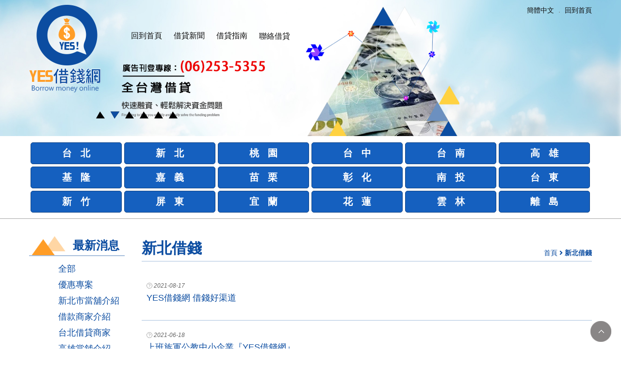

--- FILE ---
content_type: text/html; charset=UTF-8
request_url: https://95money.com.tw/news34.html
body_size: 28203
content:
<!doctype html>
<!--[if IE 8 ]><html dir="ltr" lang="zh-TW" class="ie8"><![endif]-->
<!--[if IE 9 ]><html dir="ltr" lang="zh-TW" class="ie9"><![endif]-->
<!--[if (gt IE 9)|!(IE)]><!-->
<html dir="ltr" lang="zh-TW">
<!--<![endif]-->
<head>
<!--[if lt IE 9]>
<script src="/js/html5.js"></script>
<![endif]-->
<meta http-equiv="Content-Type" content="text/html; charset=utf-8" />
<meta http-equiv="content-language" content="zh-tw" />
<meta name="viewport" content="width=device-width, initial-scale=1.0, maximum-scale=1.0, minimum-scale=1.0, user-scalable=0">
<title>新北借錢</title>
<meta name="author" content="新北借錢" />
<meta name="copyright" content="新北借錢版權所有" />
<meta name="description" content="新北借錢" />
<meta property="og:title" content="新北借錢"/>
<meta property="og:type" content="新北借錢"/>
<meta property="og:url" content="95money.com.tw/news34.html"/>
<meta property="og:image" content="95money.com.tw"/>
<meta name="distribution" content="Taiwan" />
<meta name="keywords" content="新北借錢" />
<meta name="rating" content="general" />
<meta name="revisit-after" content="1 DAYS" />
<meta name="robots" content="all" />
<meta name="robots" content="INDEX, FOLLOW" />
<link rel="index" title="新北借錢" href="http://95money.com.tw/index.html" />
<link rel="sitemap" type="htm" title="新北借錢" href="http://95money.com.tw/Sitemap.html" />
<link rel="sitemap" type="htm" title="新北借錢" href="http://95money.com.tw/Sitemap.xml" />
<link rel="alternate" type="application/rss+xml" href="http://95money.com.tw/rss.xml" title="新北借錢" />
<link href="../../css/animate.css" rel="stylesheet">
<link href="css/font-awesome.min.css" rel="stylesheet">
<link href="../css/11/main.css" rel="stylesheet">
<link href="../css/11/nav.css" rel="stylesheet">
<link href="../css/11/banner.css" rel="stylesheet">
<link href="../css/11/sub-main.css" rel="stylesheet">
<link href="../css/11/new.css" rel="stylesheet">
<link href="css/pagenav.css" rel="stylesheet">
<link href='https://fonts.googleapis.com/css?family=Droid+Sans' rel='stylesheet' type='text/css'>
<link href='https://fonts.googleapis.com/css?family=Lato:400,700,400italic,700italic' rel='stylesheet' type='text/css'>
<script src="/jquery/jquery-1.8.2.min.js"></script>
<script src="/jquery/jquery.scrollTo.min.js"></script>
<script src="/jquery/jquery.scrollTo-1.4.3.1.js"></script>
<script src="../js/06/main.js"></script>
<script src="../js/06/jquery.pogo-slider.min.js"></script>
<script src="../js/06/banner.js"></script>
<script src="../jquery/jquery.jcarousellite.js"></script>
<script src="/jquery/jquery.marquee.min.js"></script>
<script src="/Scripts/tw_cn.js"></script>
<!-- Google Tag Manager -->
<script>(function(w,d,s,l,i){w[l]=w[l]||[];w[l].push({"gtm.start":
new Date().getTime(),event:"gtm.js"});var f=d.getElementsByTagName(s)[0],
j=d.createElement(s),dl=l!="dataLayer"?"&l="+l:"";j.async=true;j.src=
"https://www.googletagmanager.com/gtm.js?id="+i+dl;f.parentNode.insertBefore(j,f);
})(window,document,"script","dataLayer","GTM-M9PTSD6");</script>
<!-- End Google Tag Manager -->


<!-- Global site tag (gtag.js) - Google Analytics -->
<script async src="https://www.googletagmanager.com/gtag/js?id=UA-186478130-1"></script>
<script>
  window.dataLayer = window.dataLayer || [];
  function gtag(){dataLayer.push(arguments);}
  gtag("js", new Date());

  gtag("config", "UA-186478130-1");
</script>
<!-- Google tag (gtag.js) -->
<script async src="https://www.googletagmanager.com/gtag/js?id=G-XQZNE70R01"></script>
<script>
  window.dataLayer = window.dataLayer || [];
  function gtag(){dataLayer.push(arguments);}
  gtag("js", new Date());

  gtag("config", "G-XQZNE70R01");
</script>
<!-- Google Tag Manager -->
<script>(function(w,d,s,l,i){w[l]=w[l]||[];w[l].push({'gtm.start':
new Date().getTime(),event:'gtm.js'});var f=d.getElementsByTagName(s)[0],
j=d.createElement(s),dl=l!='dataLayer'?'&l='+l:'';j.async=true;j.src=
'https://www.googletagmanager.com/gtm.js?id='+i+dl;f.parentNode.insertBefore(j,f);
})(window,document,'script','dataLayer','GTM-PK7G5B3');</script>
<!-- End Google Tag Manager -->

<!-- Google Tag Manager -->
<script>(function(w,d,s,l,i){w[l]=w[l]||[];w[l].push({'gtm.start':
new Date().getTime(),event:'gtm.js'});var f=d.getElementsByTagName(s)[0],
j=d.createElement(s),dl=l!='dataLayer'?'&l='+l:'';j.async=true;j.src=
'https://www.googletagmanager.com/gtm.js?id='+i+dl;f.parentNode.insertBefore(j,f);
})(window,document,'script','dataLayer','GTM-TJ5QVM9');</script>
<!-- End Google Tag Manager -->

<!-- Google Tag Manager -->
<script>(function(w,d,s,l,i){w[l]=w[l]||[];w[l].push({'gtm.start':
new Date().getTime(),event:'gtm.js'});var f=d.getElementsByTagName(s)[0],
j=d.createElement(s),dl=l!='dataLayer'?'&l='+l:'';j.async=true;j.src=
'https://www.googletagmanager.com/gtm.js?id='+i+dl;f.parentNode.insertBefore(j,f);
})(window,document,'script','dataLayer','GTM-TBRNG7B');</script>
<!-- End Google Tag Manager -->
</head>
<body>
<!-- Google Tag Manager (noscript) -->
<noscript><iframe src="https://www.googletagmanager.com/ns.html?id=GTM-PK7G5B3"
height="0" width="0" style="display:none;visibility:hidden"></iframe></noscript>
<!-- End Google Tag Manager (noscript) -->

<!-- Google Tag Manager (noscript) -->
<noscript><iframe src="https://www.googletagmanager.com/ns.html?id=GTM-TJ5QVM9"
height="0" width="0" style="display:none;visibility:hidden"></iframe></noscript>
<!-- End Google Tag Manager (noscript) -->
<!-- Google Tag Manager (noscript) -->
<noscript><iframe src="https://www.googletagmanager.com/ns.html?id=GTM-TBRNG7B"
height="0" width="0" style="display:none;visibility:hidden"></iframe></noscript>
<!-- End Google Tag Manager (noscript) -->
<!-- Google Tag Manager (noscript) -->
<noscript><iframe src="https://www.googletagmanager.com/ns.html?id=GTM-M9PTSD6"
height="0" width="0" style="display:none;visibility:hidden"></iframe></noscript>
<!-- End Google Tag Manager (noscript) -->


	<div id="fb-root"></div>
	<script>(function(d, s, id) {
      var js, fjs = d.getElementsByTagName(s)[0];
      if (d.getElementById(id)) return;
      js = d.createElement(s); js.id = id;
      js.src = "//connect.facebook.net/zh_TW/sdk.js#xfbml=1&version=v2.0";
      fjs.parentNode.insertBefore(js, fjs);
	}(document, 'script', 'facebook-jssdk'));
    </script>
	<script>
        window.___gcfg = {lang: 'zh-TW'};
        (function() {
            var po = document.createElement('script'); po.type = 'text/javascript'; po.async = true;
            po.src = 'https://apis.google.com/js/plusone.js';
            var s = document.getElementsByTagName('script')[0]; s.parentNode.insertBefore(po, s);
        })();
    </script>
	<div class="wrapper">
    	<header>
	<section>
        <div id="cis">
        	<h2><a href="/" title="YES周轉網"><img src="/userfiles/images/20181105161200613.png" alt="YES周轉網" /></a></h2>
            <h2 class="logoS"><a href="/" title="YES周轉網"><img src="../../images/11/main/logoS.png" alt="YES周轉網" /></a>
        </div>
        <div class="menu">
            <div id="cd-nav">
                <a href="#" class="cd-nav-trigger">Menu<span></span></a>
                <nav id="cd-main-nav">
                    <ul>
                    	<li><a href="/">回到首頁</a></li>
                        <li><a href="news.html">借貸新聞</a></li>
                        <li><a href="article-guide.html">借貸指南</a></li>
                        <li><a href="contact.html">聯絡借貸</a></li>
                    </ul>
                </nav>
            </div>
        </div>
        <div class="topBar"><a class="translate" href="javascript: void('0');" id="translateLink">簡體中文</a> ． <a href="/">回到首頁</a></div>
    </section>
</header>
    	<div id="banner">
    <div class="pogoSlider" id="js-main-slider">
        
                <div class="pogoSlider-slide" data-transition="slideRevealLeft"><a href="javascript:void(0);" title=""><img src="/userfiles/images/20160513181927524.jpg" alt="" /></a></div>
            
                <div class="pogoSlider-slide" data-transition="slideRevealLeft"><a href="javascript:void(0);" title=""><img src="/userfiles/images/20160513181927524.jpg" alt="" /></a></div>
            
                <div class="pogoSlider-slide" data-transition="slideRevealLeft"><a href="javascript:void(0);" title=""><img src="/userfiles/images/20160513181927524.jpg" alt="" /></a></div>
            
                <div class="pogoSlider-slide" data-transition="slideRevealLeft"><a href="javascript:void(0);" title=""><img src="/userfiles/images/20160513181927524.jpg" alt="" /></a></div>
            
                <div class="pogoSlider-slide" data-transition="slideRevealLeft"><a href="javascript:void(0);" title=""><img src="/userfiles/images/20160513181927524.jpg" alt="" /></a></div>
            
                <div class="pogoSlider-slide" data-transition="slideRevealLeft"><a href="javascript:void(0);" title=""><img src="/userfiles/images/20160513181927524.jpg" alt="" /></a></div>
            
    </div>
    <section><p class="call"><img src="../../images/11/main/ttt.gif" alt="" /></p></section>
</div>

        <div class="wrap">
        	<script>
$(function() {
	$('.sub-to').click(function () {
		if ('none' == $('#areaWrap ul').css('display') || '' == $('#areaWrap ul').css('display')) {
			$('#areaWrap ul').fadeIn();
		} else {
			$('#areaWrap ul').fadeOut();
		}
		return false;
	});
});
</script>
<div id="areaWrap">
	<section>
    	<p class="sub-to"><i class="fa fa-map-marker" aria-hidden="true"></i> 選擇地區</p>
        <ul>
            <li><a href="product1.html">台 &nbsp; 北</a></li>
            <li><a href="product2.html">新 &nbsp; 北</a></li>
            <li><a href="product3.html">桃 &nbsp; 園</a></li>
            <li><a href="product4.html">台 &nbsp; 中</a></li>
            <li><a href="product5.html">台 &nbsp; 南</a></li>
            <li><a href="product6.html">高 &nbsp; 雄</a></li>
            <li><a href="product7.html">基 &nbsp; 隆</a></li>
            <li><a href="product8.html">嘉 &nbsp; 義</a></li>
            <li><a href="product9.html">苗 &nbsp; 栗</a></li>
            <li><a href="product10.html">彰 &nbsp; 化</a></li>
            <li><a href="product11.html">南 &nbsp; 投</a></li>
            <li><a href="product12.html">台 &nbsp; 東</a></li>
            <li><a href="product13.html">新 &nbsp; 竹</a></li>
            <li><a href="product14.html">屏 &nbsp; 東</a></li>
            <li><a href="product15.html">宜 &nbsp; 蘭</a></li>
            <li><a href="product16.html">花 &nbsp; 蓮</a></li>
            <li><a href="product17.html">雲 &nbsp; 林</a></li>
            <li><a href="product18.html">離 &nbsp; 島</a></li>
        </ul>
    </section>
</div>

        	<section>
                <div class="content-wrap">
                    <aside>
                    	<h3>最新消息</h3>
                        <ul class="nav">
                            <li><a href="news.html" title="全部">全部</a></li>
                            
                                    <li><a href="news1.html">優惠專案</a></li>
                                
                                    <li><a href="news2.html">新北市當舖介紹</a></li>
                                
                                    <li><a href="news3.html">借款商家介紹</a></li>
                                
                                    <li><a href="news4.html">台北借貸商家</a></li>
                                
                                    <li><a href="news5.html">高雄當舖介紹</a></li>
                                
                                    <li><a href="news6.html">桃園借貸</a></li>
                                
                                    <li><a href="news7.html">台中借款</a></li>
                                
                                    <li><a href="news8.html">台南借錢</a></li>
                                
                                    <li><a href="news9.html">高雄借款</a></li>
                                
                                    <li><a href="news10.html">門號換現金</a></li>
                                
                                    <li><a href="news11.html">台北當舖</a></li>
                                
                                    <li><a href="news12.html">房地貸款 房地二胎</a></li>
                                
                                    <li><a href="news13.html">新北借錢商家</a></li>
                                
                                    <li><a href="news14.html">新竹借款</a></li>
                                
                                    <li><a href="news15.html">嘉義借錢</a></li>
                                
                                    <li><a href="news16.html">彰化借款</a></li>
                                
                                    <li><a href="news17.html">嘉義借款</a></li>
                                
                                    <li><a href="news18.html">桃園門號換現金</a></li>
                                
                                    <li><a href="news19.html">台中門號換現金</a></li>
                                
                                    <li><a href="news20.html">苗栗借款</a></li>
                                
                                    <li><a href="news21.html">花蓮借款</a></li>
                                
                                    <li><a href="news22.html">屏東當舖</a></li>
                                
                                    <li><a href="news23.html">高雄當舖</a></li>
                                
                                    <li><a href="news24.html">台北當舖</a></li>
                                
                                    <li><a href="news25.html">門號換現金</a></li>
                                
                                    <li><a href="news26.html">台中借錢</a></li>
                                
                                    <li><a href="news27.html">台北借錢</a></li>
                                
                                    <li><a href="news28.html">高雄借錢</a></li>
                                
                                    <li><a href="news29.html">借錢</a></li>
                                
                                    <li><a href="news30.html">借貸</a></li>
                                
                                    <li><a href="news31.html">借款</a></li>
                                
                                    <li><a href="news32.html">桃園借錢</a></li>
                                
                                    <li><a href="news33.html">台南借錢</a></li>
                                
                                    <li class='action'><a href="news34.html">新北借錢</a></li>
                                
                                    <li><a href="news35.html">屏東借款</a></li>
                                
                                    <li><a href="news36.html">雲林借款</a></li>
                                
                                    <li><a href="news37.html">支票借款</a></li>
                                
                                    <li><a href="news38.html">基隆借錢</a></li>
                                
                                    <li><a href="news39.html">宜蘭借錢</a></li>
                                
                                    <li><a href="news40.html">宜蘭借款</a></li>
                                
                        </ul>
                        <div class="add">
    <ul>
        
                <li><a href="http://95money.com.tw/article-guide.html" title="當舖拍賣" target="_blank"><img src="/userfiles/images/20160323152328325.jpg" alt="當舖拍賣" /></a></li>
            
                <li><a href="http://95money.com.tw/news-5.html" title="當舖借款" target="_blank"><img src="/userfiles/images/20160323152346121.jpg" alt="當舖借款" /></a></li>
            
                <li><a href="http://95money.com.tw/news-1.html" title="永康借貸" target="_blank"><img src="/userfiles/images/20160323152346454.jpg" alt="永康借貸" /></a></li>
            
                <li><a href="http://95money.com.tw/news-2.html" title="當舖拍賣流當品" target="_blank"><img src="/userfiles/images/20160323152346642.jpg" alt="當舖拍賣流當品" /></a></li>
            
    </ul>
</div>
                    </aside>
                	<div class="content-main">
                        <div class="tit">
                            <h2>新北借錢</h2>
                            <p><a href="/">首頁</a> <i class="fa fa-angle-right"></i> <b>新北借錢</b></p>
                        </div>
                        <div id="newslist">
                            
                                    <div class="list">
                                        <p class="date"><i class="fa fa-clock-o"></i> 2021-08-17</p>
                                        <h3><a href="news-3125.html" title="YES借錢網 借錢好渠道">YES借錢網 借錢好渠道</a></h3>
                                        <article></article>
                                    </div>
                                
                                    <div class="list">
                                        <p class="date"><i class="fa fa-clock-o"></i> 2021-06-18</p>
                                        <h3><a href="news-3074.html" title="上班族軍公教中小企業『YES借錢網』">上班族軍公教中小企業『YES借錢網』</a></h3>
                                        <article>代書信貸、小額週轉、大小金額均可分10期還清20萬內2萬月繳2100、5萬月繳5250新北借錢：0916-175240</article>
                                    </div>
                                
                                    <div class="list">
                                        <p class="date"><i class="fa fa-clock-o"></i> 2021-06-17</p>
                                        <h3><a href="news-3068.html" title="YES借錢網，生意人上班族好夥伴">YES借錢網，生意人上班族好夥伴</a></h3>
                                        <article>鈔好借，保證便宜，低率保密，小額票貼都借您YES借錢網台北借錢0903-105850YES借錢網新北借錢0903-105850YES借錢網基隆借錢0903-105850</article>
                                    </div>
                                
                                    <div class="list">
                                        <p class="date"><i class="fa fa-clock-o"></i> 2021-06-17</p>
                                        <h3><a href="news-3067.html" title="YES借錢網，不照會不留證">YES借錢網，不照會不留證</a></h3>
                                        <article>一萬月付500，來電就借YES借錢網台北借錢0902-320365YES借錢網新北借錢0902-320365YES借錢網基隆借錢0902-320365</article>
                                    </div>
                                
                                    <div class="list">
                                        <p class="date"><i class="fa fa-clock-o"></i> 2021-06-17</p>
                                        <h3><a href="news-3066.html" title="YES借錢網快速免證">YES借錢網快速免證</a></h3>
                                        <article>月息3分，彈性還款，安全保密YES借錢網台北借錢0902-451236YES借錢網新北借錢0902-451236YES借錢網基隆借錢0902-451236</article>
                                    </div>
                                
                                    <div class="list">
                                        <p class="date"><i class="fa fa-clock-o"></i> 2021-06-07</p>
                                        <h3><a href="news-3043.html" title="讓你安心借貸的好選擇-YES借錢網">讓你安心借貸的好選擇-YES借錢網</a></h3>
                                        <article>不照會 不留證 一萬月付500元，來電就借。新北借錢專線:0902-320365</article>
                                    </div>
                                
                                    <div class="list">
                                        <p class="date"><i class="fa fa-clock-o"></i> 2021-06-02</p>
                                        <h3><a href="news-3033.html" title="當日放款最快速-YES借錢網">當日放款最快速-YES借錢網</a></h3>
                                        <article>5萬內 借錢不求人5分鐘快速審核，息低保密，好商量。新北借錢專線:0901091523</article>
                                    </div>
                                
                                    <div class="list">
                                        <p class="date"><i class="fa fa-clock-o"></i> 2021-05-31</p>
                                        <h3><a href="news-3018.html" title="首期不用利息『YES借錢網』">首期不用利息『YES借錢網』</a></h3>
                                        <article>台南借錢、高雄借錢台北借錢：0989-835423</article>
                                    </div>
                                
                                    <div class="list">
                                        <p class="date"><i class="fa fa-clock-o"></i> 2021-05-25</p>
                                        <h3><a href="news-2986.html" title="YES借錢網，實拿不先扣">YES借錢網，實拿不先扣</a></h3>
                                        <article>三好一公道，利息公道，只想助人好借好還，好親切台北借錢0931-073248新北借錢0931-073248基隆借錢0931-073248</article>
                                    </div>
                                
                                    <div class="list">
                                        <p class="date"><i class="fa fa-clock-o"></i> 2021-05-25</p>
                                        <h3><a href="news-2982.html" title="YES借錢網，疫情紓困金">YES借錢網，疫情紓困金</a></h3>
                                        <article>1-3萬，安全保密，審核過件，當下撥款台北借錢0975-560225新北借錢0975-560225基隆借錢0975-560225</article>
                                    </div>
                                
                        </div>
                        <div id="pagenav"><a class='prev' href='news34_1.html'><i class="fa fa-angle-double-left"></i></a><strong>1</strong><a href='news34_2.html'>2</a><a href='news34_3.html'>3</a><a href='news34_4.html'>4</a><a href='news34_5.html'>5</a><a href='news34_6.html'>6</a><a href='news34_7.html'>7</a><a href='news34_8.html'>8</a><a href='news34_9.html'>9</a><a href='news34_10.html'>10</a><a class='next' href='news34_2.html'><i class="fa fa-angle-double-right"></i></a></div>
                        
                    </div>
                </div>
            </section>
        </div>
        <script type="text/javascript">
<!-- <![CDATA[
//回到?部
function goTop(){
 $('html,body').animate({'scrollTop':0},600); //?回?部的??，越小?的速度越快~
}
// ]]> -->
</script>
<a href="javascript:goTop();" id="gotop" style="display: inline;">TOP</a>
<div class="fttyu">
	<section>
	<h2>以下貸款人應注意事項</h2>
	<p>1,年齡限制：需屆滿20歲才可辦理貸款事項。</p>
	<p>2,證件提供：各個廣告主所需條件皆有不同，但證件審核是必備的。</p>
	<p>3,貸款利率：貸款年利率1.88%-18%不等，需視借款所提供條件有所不同，再由借款商家與 借款人議定，各家利率不同，借款人應多做比較，以降低利息支出。</p>
	<p>4,還款期限：還款期限1年-30年不等，視借款人所做貸款項目而定。</p>
	<p>5,借款範例：2015年間，陳先生因為急需現金20萬，而本身有一部2013年賓士 ml350之坐駕，透過本網站取得與借款商家聯繫，在7個工作天後，陳先生經過審核通過，以5%年利率貸得20萬元現金。終於解決陳先生現金缺口。</p>
	<p>6,注意事項：借款前勿提供個人帳戶及匯入款項，借款前請先多比較。</p>
	</section>
</div>
<footer>
	<section>
    	<div id="footer-cis">
            <a href="/"><img src="/userfiles/images/20181105161501746.png" alt="YES周轉網" /></a>
            <div class="cop"><p><a href="/article-privacy.html"><span style="color:#FFFFFF;"><span id="docs-internal-guid-a40d62d3-7fff-569b-8d60-6919332b5da0"><span style="font-size: 11pt; font-family: Arial, sans-serif; background-color: transparent; font-variant-numeric: normal; font-variant-east-asian: normal; font-variant-alternates: normal; font-variant-position: normal; vertical-align: baseline; white-space-collapse: preserve;">隱私權政策</span></span></span></a></p>

<p>&nbsp;</p>
</div>    
        </div>
        <ul style="list-style: none;padding-left: 40vh;">
                        <li>借錢資訊平台</li>
                        <li>
                            <i class="fas fa-link"></i><a href="https://168cash.com.tw/" style="color: white;" target="_blank"> 第一借錢網</a>
                        </li>
                    </ul>
        <div id="footerInfo">
        	<p class="bar">
                <a href="https://line.me/R/ti/p/~" title="加入好友" style="display: none;"><img src="../../images/11/main/icon-line.png" /></a>
                <a class="webMobile" href="tel:(06)253-5355" title="立即播號" ><img src="../../images/11/main/icon-phone.png" /></a>
            </p>
            <div id="community">
                <ul>
                    <li><a href="rss.xml" title="rss"><i class="fa fa-rss"></i></a></li>
                    <li><a href="javascript: void(window.open('https://twitter.com/home/?status='.concat(encodeURIComponent(document.title)) .concat(' ') .concat(encodeURIComponent(location.href))));" title="分享到推特"><i class="fab fa-twitter"></i></a></li>
                    <li><a href="javascript: void(window.open('https://www.facebook.com/share.php?u='.concat(encodeURIComponent(location.href)) ));" title="分享到臉書"><i class="fab fa-facebook-square"></i></a></li>
                </ul>
            </div>            
        </div>
        <div id="p19button">
        	<p><a href="product19.html" title="看稿區">看稿區</a></p>
        </div>
	</section>
    <section>
        <script type="text/javascript">
        <!-- <![CDATA[
        $(function() {
            $('#webSeo .seo').marquee({
                speed: 100000,
                gap: 50,
                delayBeforeStart: 0,
                direction: 'left',
                duplicated: true,
                pauseOnHover: true
                });
            });
        // ]]> -->
        </script>
        <div id="webSeo"><div class="seo">當舖資金救急好夥伴！好評推薦台北二胎借款，專人服務火速撥款，歡迎來電洽詢專辦汽機車借款、房屋二胎、支票借款、工商融資借款、精品借款、歡迎洽詢</div></div>
    </section>
</footer>
<script defer
            src="https://use.fontawesome.com/releases/v5.0.10/js/all.js"
            integrity="sha384-slN8GvtUJGnv6ca26v8EzVaR9DC58QEwsIk9q1QXdCU8Yu8ck/tL/5szYlBbqmS+"
            crossorigin="anonymous"></script>
<script>
  var flagWC = 0;
  window.addEventListener('message',function(e){
    if(e.source != window.parent) return;
    if(flagWC > 0) return;
    document.body.style.width = e.data;
    document.body.style.overflowX = "hidden";
	flagWC = 1;
  },true);
  if(window.top != window && flagWC == 0){
    window.top.postMessage('givemewidth','*');
  }
</script>
<script src="/Scripts/tw_cn2.js"></script>
    </div>
</body>
</html>

--- FILE ---
content_type: text/css
request_url: https://95money.com.tw/css/11/main.css
body_size: 9954
content:
/*
 * iweb51-style011
 *
 * Copyright 2016, TANK
 * 
 * 
 * 2016 / 03 / 16
 */
/*-----------------------------------------------------------------------------
 [TABLE OF CONTENTS]
    +common
        =anchor
        =clear,clearfix
        =banner
    +header
        =cis
        =site-func
        =share-func
        =nav
    +content
        +content-main
        +content-sidebar
    +footer
        =footer-link
        =company-info
-----------------------------------------------------------------------------*/
/* +common
*----------------------------------------------------------------------------*/
* {
    margin: 0;
    padding: 0;
}
body {
	margin:0;
	color: #838080;
	font-size: 14px;
}
div, h1, h2, h3, h4, h5, h6, hr, p, form, label, input, textarea, img, span, ul, li {
	text-align: left;
	vertical-align: middle;
	margin: 0;
	padding: 0;
	word-wrap: normal;
	word-break: normal;
	line-height: 170%;
	border-width: 0;
	font-family: "微軟正黑體", "蘋果儷中黑", "Lucida Grande", "Arial", "Arial Narrow";
}
hr {
	border-top:1px #000 solid;
	margin:0 0 10px 0;
}
th {
	font-weight: normal;
}
ul, ol {
	list-style: none;
}
p.lineHeight {
	line-height:170%;
}
p.marginTop {
	margin:10px 0;
}
p.marginLeft {
	margin: 0 10px;
}
input,button,select,textarea {
	outline:none
}
img {
	max-width: 100%;
}
/**
*
* =anchor
*
**/
a:link, a:visited {
	color: #0E0E0E;
	font-weight: normal;
	text-decoration: none;
}
a:hover {
	color: #900;
	text-decoration: none;
}
/**
*
* =clear,clearfix
*
**/
/* regular clearing apply to column that should drop below previous ones. */
.clear {
    clear: both;
}
/* this needs to be first because FF3 is now supporting this */
.clearfix {
    display: inline-block;
}
/* clearing floats without extra markup */
.clearfix:after {
    display: block;
    visibility: hidden;
    clear: both;
    height: 0;
    font-size: 0;
    content: ".";
}
/* hides from IE-mac \*/
* html .clearfix {
    height: 1%;
}
.clearfix {
    display: block;
}
/* end hide from IE-mac */
livedemo00.template-help.com/media="screen":after, :before {
	-webkit-box-sizing: border-box;
	-moz-box-sizing: border-box;
	box-sizing: border-box;
}
/* +body
*----------------------------------------------------------------------------*/
.wrapper {
	width: 100%;
	overflow: hidden;
	position: relative;
}
.wrapper section {
	overflow: hidden;
	margin: 0 auto;
	width: 1160px;
}
/**
*
* =jumpDiv
*
**/
/* + 跳一  跳三
*----------------------------------------------------------------------------*/
#jumpDiv ,
#jumpIframe {
	position: relative;
	background: #fff;
	top: 0;
	left: 0;
	z-index: 50;
}
/* + a.photo
*----------------------------------------------------------------------------*/
a.photo {
	overflow: hidden;
	background-position: 50% 50%;
	background-repeat: no-repeat;
	background-size: auto 100%;
	display: block;
	transition: all 0.4s ease-in-out 0s;
}
a.photo img {
	width: 100%;
}
/* + header
*----------------------------------------------------------------------------*/
.wrapper header {
	overflow: hidden;
	position: relative;
	padding: 10px 0 0;
	z-index: 10;
}
.wrapper header section {
	position: relative;
}
.wrapper header #cis ,
.wrapper header .menu {
	float: left;
	width: 160px;
}
.wrapper header #cis h2.logoS {
	display: none;
}
.wrapper header .menu {
	margin: 40px;
	width: 450px;
}
.wrapper header .topBar {
	position: absolute;
	right: 0;
}
/* + banner
*----------------------------------------------------------------------------*/
#banner {
	position: relative;
	margin-top: -200px;
}
#banner section {
	padding: 10px 0;
}
#banner section p.call {
	width: 331px;
	float: left;
	display: inline-block;
	color: #0c4da1;
	font-size: 30px;
	line-height: 29px;
	font-weight: bold;
}
#banner section a {
	margin: 15px 20px;
	color: #ff9d27;
	font-size: 56px;
	display: inline-block;
}
/* + areaWrap
*----------------------------------------------------------------------------*/
#areaWrap {
	overflow: hidden;
	position: relative;
}
#areaWrap p.menu {
	padding: 10px 0;
	text-align: center;
	font-size: 24px;
	background: #A7BFDD;
	color: #0C4DA1;
	font-weight: bold;
	display: none;
}
#areaWrap ul {
	overflow: hidden;
	padding: 10px 0;
}
#p19button{
	float: right;
}
#areaWrap ul li,
#p19button p {
	margin-top: 1px;
	margin-left: 1px;
	float: left;
	width: 192px;
	text-align: center;
}
#areaWrap ul li a ,
#p19button a{
	padding: 10px 0;
	margin:2px;
	font-size: 20px;
	color: #fff;
	display: block;
	background: #1560BF;
	font-weight: bold;
	border-radius: 5px;
	border: 1px #0D4082 solid;
}
#areaWrap ul li a:hover {
	background: #3782E0;
}
/* +gotop
*----------------------------------------------------------------------------*/
.wrapper #gotop {
	display: none;
	position: fixed;
	bottom: 2%;
	right: 20px;
	width: 43px;
	height: 43px;
	background: url(../../images/02/all/totop.png) no-repeat 0 0;
	text-indent: -100000px;
	filter: alpha(opacity=40);
	-moz-opacity: 0.4;
	-khtml-opacity: 0.4;
	cursor: pointer;
	z-index: 200;
}
.wrapper #gotop:hover {
	background-position: -43px 0;
}
/* + webSeo
*----------------------------------------------------------------------------*/
.wrapper section #webSeo ,
.wrapper section #webSeo .seo {
	overflow: hidden;
	font-size: 12px;
}
.wrapper .fttyu{
    position: relative;
    padding: 30px 0;
    line-height: 180%;
}
.wrapper .fttyu h2{
    text-align: center;
    border-bottom: #69696945 1px solid;
    margin-bottom: 20px;
    font-size: 24px;
}
.wrapper .fttyu p{
    font-size: 16px;
}
/* +footer
*----------------------------------------------------------------------------*/
.wrapper footer {
	overflow: hidden;
	padding: 15px 0;
	background: #2b568f;
	color: #fff;
}
.wrapper footer #footer-cis {
	margin-bottom: 10px;
	float: left;
	width: 240px;
}
.wrapper footer #footerInfo {
	float: right;
	width: 225px;
}
.wrapper footer #footerInfo p.bar ,
.wrapper footer #footerInfo #community ul {
	text-align: right;
}
.wrapper footer #footerInfo p.bar a {
	margin-right: 5px;
	display: inline-block;
}
.wrapper footer #footerInfo #community {
	margin: 10px 0;
}
.wrapper footer #footerInfo #community ul li {
	margin: 0 5px;
	display: inline-block;
}
.wrapper footer #footerInfo #community ul li a {
	width: 25px;
	height: 25px;
	display: block;
	background: #f8bc2e;
	color: #fff;
	text-align: center;
	-webkit-border-radius: 99px;
	-moz-border-radius: 99px;
	border-radius: 99px;
}
.wrapper footer #footerInfo #community ul li:nth-child(2) a {
	background: #46b0e3;
}
.wrapper footer #footerInfo #community ul li:nth-child(3) a {
	background: #39599f;
	border: 1px #fff solid;
}
.wrapper footer #footerInfo #community ul li:nth-child(4) a {
	background: #ff0000;
}
.wrapper footer #footerInfo .cop {
	text-align: right;
	font-size: 12px;
}
.wrapper footer #footerInfo .cop a {
	color: #fff;
	font-size: 12px;
}
.sub-to{
	display:none;
}
#footer-cis .cop{
	margin-top: 10px;
	display: flex;
    justify-content: center;
}
/************ = 適應性 = ************/
/* +width:1024 ↓
*----------------------------------------------------------------------------*/
@media screen and (max-width: 1024px) {
	.wrapper section {
		width: 960px;
	}
	.wrapper header #cis h2 {
		display: none;
	}
	.wrapper header #cis h2.logoS {
		display: block;
	}
	#banner {
		margin-top: -59px;
	}
	.wrapper header .menu {
		margin: 0 0 0 20px;
	}
	#areaWrap ul li {
		width: 159px;
	}
	#banner section p.call {
		width: 100%;
	}
}
/* +width:768 ↓
*----------------------------------------------------------------------------*/
@media screen and (max-width: 768px) {
	.wrapper section {
		width: 95%;
	}
	.wrapper section #footer-cis{
		width:100%;
		text-align: center;
	}
	.wrapper footer #footerInfo{
		width:100%;
		text-align: center;
	}
	.wrapper footer #footerInfo p.bar{
		text-align:center;
	}
	.wrapper footer #footerInfo #community ul{
		text-align:center;
		width: 100%;
		float: left;
	}
	.wrapper footer #footerInfo .starRating{
    text-align: center;
}
#p19button{width:100%;}
#p19button p{text-align:center;float: none;width: 100%;}
.wrapper footer #footerInfo .cop{
	text-align:center;
}
	.wrapper footer #footerInfo #community ul li{
		text-align:center;
		float: none;
		line-height: 20px;
	}
	.wrapper header {
		overflow: initial;
	}
	.wrapper header .topBar {
		display: none;
	}
	#areaWrap ul li {
		width: calc((100% / 5 ) - 1px);
	}
	.wrapper #gotop{
    bottom: 10%;
}
}
/* +width:640 ↓
*----------------------------------------------------------------------------*/
@media screen and (max-width: 640px) {
	#areaWrap ul li a {
		font-size: 16px;
	}
}
/* +width:480 ↓
*----------------------------------------------------------------------------*/
@media screen and (max-width: 480px) {
	.wrapper header {
		padding: 10px 0;
	}
	#banner {
		margin-top: 0;
	}
	#banner section a {
		font-size: 45px;
	}
	.wrapper footer #footer-cis ,
	.wrapper footer #footerInfo {
		width: 100%;
	}
	.wrapper footer #footer-cis {
		margin-bottom: 30px;
		text-align: center;
	}
	.wrapper footer #footerInfo p.bar ,
	.wrapper footer #footerInfo #community ul {
		text-align: center;
	}
	#p19button{
		float: none;
		clear: both;
	}
	#p19button p{
		margin: 0 auto;
		float: none;		
	}
	.wrapper footer #footerInfo .cop{
		text-align:center;
	}
}
*----------------------------------------------------------------------------*/
@media screen and (max-width: 320px) {
	#banner section p.call {
		width: auto;
	}
	#banner section a {
		font-size: 20px;
	}
}

--- FILE ---
content_type: text/css
request_url: https://95money.com.tw/css/11/nav.css
body_size: 10036
content:
.cd-container {
	width: 90%;
	max-width: 1170px;
	margin: 0 auto;
}
.cd-container::after {
	content: '';
	display: table;
	clear: both;
}
header #cd-logo {
	margin-bottom: 3em;
}
header h1 {
	font-size: 20px;
	font-size: 1.25rem;
}

@media only screen and (min-width: 960px) {
  header #cd-logo {
	  position: absolute;
	  top: 40px;
	  left: 5%;
  }
  header h1 {
	  font-size: 40px;
	  font-size: 2.5rem;
	  font-weight: 300;
  }
}

#cd-nav ul {
	position: fixed;
	width: 90%;
	max-width: 190px;
	right: 10px;
	top: 10px;
	border-radius: 0.25em;
	box-shadow: 0 0 10px rgba(16, 77, 159, 0.4);
	background: white;
	visibility: hidden;
	overflow: hidden;
	z-index: 10;
	-webkit-backface-visibility: hidden;
	backface-visibility: hidden;
	-webkit-transform: scale(0);
	-moz-transform: scale(0);
	-ms-transform: scale(0);
	-o-transform: scale(0);
	transform: scale(0);
	-webkit-transform-origin: 100% 100%;
	-moz-transform-origin: 100% 100%;
	-ms-transform-origin: 100% 100%;
	-o-transform-origin: 100% 100%;
	transform-origin: 100% 100%;
	-webkit-transition: -webkit-transform 0.3s, visibility 0s 0.3s;
	-moz-transition: -moz-transform 0.3s, visibility 0s 0.3s;
	transition: transform 0.3s, visibility 0s 0.3s;
}
#cd-nav ul li {
	-webkit-backface-visibility: hidden;
	backface-visibility: hidden;
}
#cd-nav ul.is-visible {
	visibility: visible;
	-webkit-transform: scale(1);
	-moz-transform: scale(1);
	-ms-transform: scale(1);
	-o-transform: scale(1);
	transform: scale(1);
	-webkit-transition: -webkit-transform 0.3s, visibility 0s 0s;
	-moz-transition: -moz-transform 0.3s, visibility 0s 0s;
	transition: transform 0.3s, visibility 0s 0s;
}
#cd-nav ul.is-visible li:nth-child(1) {
	-webkit-animation: cd-slide-in 0.2s;
	-moz-animation: cd-slide-in 0.2s;
	animation: cd-slide-in 0.2s;
}
#cd-nav ul.is-visible li:nth-child(2) {
	-webkit-animation: cd-slide-in 0.3s;
	-moz-animation: cd-slide-in 0.3s;
	animation: cd-slide-in 0.3s;
}
#cd-nav ul.is-visible li:nth-child(3) {
	-webkit-animation: cd-slide-in 0.4s;
	-moz-animation: cd-slide-in 0.4s;
	animation: cd-slide-in 0.4s;
}
#cd-nav ul.is-visible li:nth-child(4) {
	-webkit-animation: cd-slide-in 0.5s;
	-moz-animation: cd-slide-in 0.5s;
	animation: cd-slide-in 0.5s;
}
#cd-nav ul.is-visible li:nth-child(5) {
	-webkit-animation: cd-slide-in 0.6s;
	-moz-animation: cd-slide-in 0.6s;
	animation: cd-slide-in 0.6s;
}
#cd-nav li a {
	display: block;
	padding: 1.6em;
}
#cd-nav li:last-child a {
	border-bottom: none;
}
#cd-nav li a i {
	display: none;
}
@media only screen and (min-width: 960px) {
  #cd-nav ul {
	  overflow: hidden;
	  position: inherit;
	  width: 100%;
	  max-width: none;
	  top: initial;
	  background: transparent;
	  visibility: visible;
	  box-shadow: none;
	  -webkit-transform: scale(1);
	  -moz-transform: scale(1);
	  -ms-transform: scale(1);
	  -o-transform: scale(1);
	  transform: scale(1);
	  -webkit-transition: all 0s;
	  -moz-transition: all 0s;
	  transition: all 0s;
  }
  #cd-nav li {
	  padding: 5px 10px;
	  display: inline-block;
  }
  #cd-nav li:last-child {
	  border-right: 0;
  }
  #cd-nav li a {
	  padding: 5px 0;
	  font-size: 16px;
	  text-align: center;
	  border-top: 2px rgba(255,255,255,0) solid;
	  border-bottom: 2px rgba(255,255,255,0) solid;
  }
  #cd-nav li a:hover {
	  color: #0c4da1;
	  border-top: 2px #0c4da1 solid;
	  border-bottom: 2px #0c4da1 solid;
  }
  #cd-nav.is-fixed ul {
	  position: fixed;
	  width: 90%;
	  max-width: 400px;
	  bottom: 20px;
	  top: auto;
	  background: white;
	  visibility: hidden;
	  box-shadow: 0 0 10px rgba(232, 74, 100, 0.4);
	  -webkit-transform: scale(0);
	  -moz-transform: scale(0);
	  -ms-transform: scale(0);
	  -o-transform: scale(0);
	  transform: scale(0);
  }
  #cd-nav.is-fixed ul li {
	  display: block;
  }
  #cd-nav.is-fixed ul li a {
	  padding: 1.6em;
	  margin-left: 0;
	  border-bottom: 1px solid #eff2f6;
  }
  #cd-nav ul.has-transitions {
	  -webkit-transition: -webkit-transform 0.3s, visibility 0s 0.3s;
	  -moz-transition: -moz-transform 0.3s, visibility 0s 0.3s;
	  transition: transform 0.3s, visibility 0s 0.3s;
  }
  #cd-nav ul.is-visible {
	  visibility: visible;
	  -webkit-transform: scale(1);
	  -moz-transform: scale(1);
	  -ms-transform: scale(1);
	  -o-transform: scale(1);
	  transform: scale(1);
	  -webkit-transition: -webkit-transform 0.3s, visibility 0s 0s;
	  -moz-transition: -moz-transform 0.3s, visibility 0s 0s;
	  transition: transform 0.3s, visibility 0s 0s;
  }
  #cd-nav ul.is-hidden {
	  -webkit-transform: scale(0);
	  -moz-transform: scale(0);
	  -ms-transform: scale(0);
	  -o-transform: scale(0);
	  transform: scale(0);
	  -webkit-transition: -webkit-transform 0.3s;
	  -moz-transition: -moz-transform 0.3s;
		transition: transform 0.3s;
  }
  .cd-nav-trigger {
		display: none;
  }
}

@media only screen and (min-width: 1920px) {
	#cd-nav li {
		padding: 5px 20px;
	}
}

.cd-nav-trigger {
	position: absolute;
	top: 0;
	right: 10px;
	width: 44px;
	height: 44px;
	background: white;
	border-radius: 0.25em;
	box-shadow: 0 0 10px rgba(16, 77, 159, 0.4);
	overflow: hidden;
	text-indent: 100%;
	white-space: nowrap;
	z-index: 11;
}
.cd-nav-trigger span {
	position: absolute;
	display: block;
	width: 20px;
	height: 2px;
	background: #2B2925;
	top: 50%;
	margin-top: -1px;
	left: 50%;
	margin-left: -10px;
	-webkit-transition: background 0.3s;
	-moz-transition: background 0.3s;
	transition: background 0.3s;
}
.cd-nav-trigger span::before, .cd-nav-trigger span::after {
	content: '';
	position: absolute;
	left: 0;
	background: inherit;
	width: 100%;
	height: 100%;
	-webkit-transform: translateZ(0);
	-moz-transform: translateZ(0);
	-ms-transform: translateZ(0);
	-o-transform: translateZ(0);
	transform: translateZ(0);
	-webkit-backface-visibility: hidden;
	backface-visibility: hidden;
	-webkit-transition: -webkit-transform 0.3s, background 0s;
	-moz-transition: -moz-transform 0.3s, background 0s;
	transition: transform 0.3s, background 0s;
}
.cd-nav-trigger span::before {
	top: -6px;
	-webkit-transform: rotate(0);
	-moz-transform: rotate(0);
	-ms-transform: rotate(0);
	-o-transform: rotate(0);
	transform: rotate(0);
}
.cd-nav-trigger span::after {
	bottom: -6px;
	-webkit-transform: rotate(0);
	-moz-transform: rotate(0);
	-ms-transform: rotate(0);
	-o-transform: rotate(0);
	transform: rotate(0);
}
.cd-nav-trigger.menu-is-open {
	box-shadow: none;
}
.cd-nav-trigger.menu-is-open span {
	background: rgba(232, 74, 100, 0);
}
.cd-nav-trigger.menu-is-open span::before, .cd-nav-trigger.menu-is-open span::after {
	background: #2B2925;
}
.cd-nav-trigger.menu-is-open span::before {
	top: 0;
	-webkit-transform: rotate(135deg);
	-moz-transform: rotate(135deg);
	-ms-transform: rotate(135deg);
	-o-transform: rotate(135deg);
	transform: rotate(135deg);
}
.cd-nav-trigger.menu-is-open span::after {
	bottom: 0;
	-webkit-transform: rotate(225deg);
	-moz-transform: rotate(225deg);
	-ms-transform: rotate(225deg);
	-o-transform: rotate(225deg);
	transform: rotate(225deg);

}
@media only screen and (min-width: 960px) {
  .cd-nav-trigger {
	  visibility: hidden;
	  -webkit-transform: scale(0);
	  -moz-transform: scale(0);
	  -ms-transform: scale(0);
	  -o-transform: scale(0);
	  transform: scale(0);
	  -webkit-transition: -webkit-transform 0.3s, visibility 0s 0.3s;
	  -moz-transition: -moz-transform 0.3s, visibility 0s 0.3s;
	  transition: transform 0.3s, visibility 0s 0.3s;
  }
  .is-fixed .cd-nav-trigger {
	  visibility: visible;
	  -webkit-transition: all 0s;
	  -moz-transition: all 0s;
	  transition: all 0s;
	  -webkit-transform: scale(1);
	  -moz-transform: scale(1);
	  -ms-transform: scale(1);
	  -o-transform: scale(1);
	  transform: scale(1);
	  -webkit-animation: cd-bounce-in 0.3s linear;
	  -moz-animation: cd-bounce-in 0.3s linear;
	  animation: cd-bounce-in 0.3s linear;
  }
}

#cd-gallery-items li {
	margin-bottom: 1.5em;
	box-shadow: 0 1px 2px rgba(0, 0, 0, 0.2);
	border-radius: 0.25em;
}
#cd-gallery-items li img {
	width: 100%;
	display: block;
	border-radius: 0.25em;
}
@media only screen and (min-width: 768px) {
  #cd-gallery-items li {
	  width: 48%;
	  float: left;
	  margin-bottom: 2em;
	  margin-right: 4%;
  }
  #cd-gallery-items li:nth-child(2n) {
	  margin-right: 0;
  }
}

@media only screen and (min-width: 960px) {
  #cd-gallery-items li {
	  width: 31%;
	  float: left;
	  margin-bottom: 2.5em;
	  margin-right: 3.5%;
  }
  #cd-gallery-items li:nth-child(2n) {
	  margin-right: 3.5%;
  }
  #cd-gallery-items li:nth-child(3n) {
	  margin-right: 0;
  }
}

@-webkit-keyframes cd-slide-in {
  0% {
    -webkit-transform: translateX(100px);
  }

  100% {
    -webkit-transform: translateY(0);
  }
}
@-moz-keyframes cd-slide-in {
  0% {
    -moz-transform: translateX(100px);
  }

  100% {
    -moz-transform: translateY(0);
  }
}
@keyframes cd-slide-in {
  0% {
    -webkit-transform: translateX(100px);
    -moz-transform: translateX(100px);
    -ms-transform: translateX(100px);
    -o-transform: translateX(100px);
    transform: translateX(100px);
  }

  100% {
    -webkit-transform: translateY(0);
    -moz-transform: translateY(0);
    -ms-transform: translateY(0);
    -o-transform: translateY(0);
    transform: translateY(0);
  }
}
@-webkit-keyframes cd-bounce-in {
  0% {
    -webkit-transform: scale(0);
  }

  60% {
    -webkit-transform: scale(1.2);
  }

  100% {
    -webkit-transform: scale(1);
  }
}
@-moz-keyframes cd-bounce-in {
  0% {
    -moz-transform: scale(0);
  }

  60% {
    -moz-transform: scale(1.2);
  }

  100% {
    -moz-transform: scale(1);
  }
}
@keyframes cd-bounce-in {
  0% {
    -webkit-transform: scale(0);
    -moz-transform: scale(0);
    -ms-transform: scale(0);
    -o-transform: scale(0);
    transform: scale(0);
  }

  60% {
    -webkit-transform: scale(1.2);
    -moz-transform: scale(1.2);
    -ms-transform: scale(1.2);
    -o-transform: scale(1.2);
    transform: scale(1.2);
  }

  100% {
    -webkit-transform: scale(1);
    -moz-transform: scale(1);
    -ms-transform: scale(1);
    -o-transform: scale(1);
    transform: scale(1);
  }
}


--- FILE ---
content_type: text/css
request_url: https://95money.com.tw/css/11/banner.css
body_size: 37831
content:
.pogoSlider-dir-btn:focus, .pogoSlider-nav-btn:focus {
	outline: 0
}
.pogoSlider {
	width: 100%;
	height: 348px;
	position: relative;
	overflow: hidden
}
#column-left .pogoSlider, #column-right .pogoSlider, #content .pogoSlider {
	margin-bottom: 20px
}
.pogoSlider--banner .pogoSlider-slide {
	ms-filter: "progid:DXImageTransform.Microsoft.Alpha(Opacity=100)";
	filter: alpha(opacity=100);
	opacity: 1
}
.pogoSlider-slide {
	width: 100%;
	height: 100%;
	position: absolute;
	-ms-filter: "progid:DXImageTransform.Microsoft.Alpha(Opacity=0)";
	filter: alpha(opacity=0);
	opacity: 0;
	-webkit-perspective: 1300px;
	perspective: 1300px;
	overflow: hidden
}
.pogoSlider-slide img {
	width: 100%;
}
.pogoSlider-loading {
	position: absolute;
	top: 0;
	left: 0;
	width: 100%;
	height: 100%;
	background: #eaeaea;
	z-index: 11
}
.pogoSlider-loading-icon {
	position: absolute;
	top: 50%;
	margin-top: -18px;
	left: 50%;
	margin-left: -18px;
	width: 36px;
	height: 36px;
	background-image: url([data-uri])
}
.pogoSlider-slide-element {
	-webkit-animation-fill-mode: both;
	animation-fill-mode: both
}
.m-pogoSlider .pogoSlider-slide-element {
	position: absolute;
	margin: 0;
	box-sizing: border-box
}
.pogoSlider-progressBar {
	position: absolute;
	width: 100%;
	height: 5px;
	top: 0;
	left: 0;
	background: #fff;
	-ms-filter: "progid:DXImageTransform.Microsoft.Alpha(Opacity=20)";
	filter: alpha(opacity=20);
	background: rgba(255,255,255,.2);
	z-index: 6;
	display: none;
}
.pogoSlider-progressBar-duration {
	position: absolute;
	height: 100%;
	left: 0;
	width: 0;
	background: #fff;
	-ms-filter: "progid:DXImageTransform.Microsoft.Alpha(Opacity=40)";
	filter: alpha(opacity=40);
	background: rgba(255,255,255,.4)
}
.pogoSlider-dir-btn {
	position: absolute;
	z-index: 10;
	background: 0 0;
	width: 20px;
	height: 20px;
	border-color: #eaeaea;
	border-color: rgba(255,255,255,.7);
	border-style: solid;
	-webkit-transform: rotate(45deg);
	-ms-transform: rotate(45deg);
	transform: rotate(45deg);
	cursor: pointer;
	display: none;
}
.pogoSlider-dir-btn:hover {
	border-color: #fff
}
.pogoSlider--dirBottomLeft .pogoSlider-dir-btn--prev, .pogoSlider--dirBottomRight .pogoSlider-dir-btn--prev, .pogoSlider--dirCenterHorizontal .pogoSlider-dir-btn--prev, .pogoSlider--dirTopLeft .pogoSlider-dir-btn--prev, .pogoSlider--dirTopRight .pogoSlider-dir-btn--prev {
	border-width: 0 0 3px 3px
}
.pogoSlider--dirBottomLeft .pogoSlider-dir-btn--next, .pogoSlider--dirBottomRight .pogoSlider-dir-btn--next, .pogoSlider--dirCenterHorizontal .pogoSlider-dir-btn--next, .pogoSlider--dirTopLeft .pogoSlider-dir-btn--next, .pogoSlider--dirTopRight .pogoSlider-dir-btn--next {
	border-width: 3px 3px 0 0
}
.pogoSlider--dirCenterVertical .pogoSlider-dir-btn--next {
	border-width: 3px 0 0 3px
}
.pogoSlider--dirCenterVertical .pogoSlider-dir-btn--prev {
	border-width: 0 3px 3px 0
}
.pogoSlider--dirCenterVertical .pogoSlider-dir-btn--next, .pogoSlider--dirTopLeft .pogoSlider-dir-btn, .pogoSlider--dirTopRight .pogoSlider-dir-btn {
	top: 14px
}
.pogoSlider--dirBottomLeft .pogoSlider-dir-btn--prev, .pogoSlider--dirCenterHorizontal .pogoSlider-dir-btn--prev, .pogoSlider--dirTopLeft .pogoSlider-dir-btn--prev {
	left: 14px
}
.pogoSlider--dirBottomLeft .pogoSlider-dir-btn--next, .pogoSlider--dirTopLeft .pogoSlider-dir-btn--next {
	left: 50px
}
.pogoSlider--dirBottomRight .pogoSlider-dir-btn--prev, .pogoSlider--dirTopRight .pogoSlider-dir-btn--prev {
	right: 50px
}
.pogoSlider--dirBottomRight .pogoSlider-dir-btn--next, .pogoSlider--dirCenterHorizontal .pogoSlider-dir-btn--next, .pogoSlider--dirTopRight .pogoSlider-dir-btn--next {
	right: 14px
}
.pogoSlider--dirBottomLeft .pogoSlider-dir-btn, .pogoSlider--dirBottomRight .pogoSlider-dir-btn, .pogoSlider--dirCenterVertical .pogoSlider-dir-btn--prev {
	bottom: 14px
}
.pogoSlider--dirCenterVertical .pogoSlider-dir-btn {
	left: 50%;
	margin-left: -10px
}
.pogoSlider--dirCenterHorizontal .pogoSlider-dir-btn {
	top: 50%;
	margin-top: -10px
}
.pogoSlider-nav {
	position: absolute;
	padding: 0;
	margin: 0;
	z-index: 10
}
.pogoSlider--navBottom .pogoSlider-nav, .pogoSlider--navTop .pogoSlider-nav {
	left: 22%;
	-webkit-transform: translateX(-50%);
	-ms-transform: translateX(-50%);
	transform: translateX(-50%)
}
.pogoSlider--navTop .pogoSlider-nav {
	top: 10px
}
.pogoSlider--navBottom .pogoSlider-nav {
	bottom: 10%;
}
.pogoSlider--navBottom .pogoSlider-nav li, .pogoSlider--navTop .pogoSlider-nav li {
	display: inline;
	margin: 0 6px
}
.pogoSlider--navLeft .pogoSlider-nav, .pogoSlider--navRight .pogoSlider-nav {
	top: 50%;
	-webkit-transform: translateY(-50%);
	-ms-transform: translateY(-50%);
	transform: translateY(-50%)
}
.pogoSlider--navLeft .pogoSlider-nav {
	left: 10px
}
.pogoSlider--navRight .pogoSlider-nav {
	right: 10px
}
.pogoSlider--navLeft .pogoSlider-nav li, .pogoSlider--navRight .pogoSlider-nav li {
	display: block;
	margin: 6px 0
}
.pogoSlider-nav-btn {
	width: 18px;
	height: 15px;
	background: url(../../images/11/main/icon-bannerArrow.png) no-repeat 0 0;
	border: 0;
}
.pogoSlider-nav-btn--selected {
	background: url(../../images/11/main/icon-bannerArrow2.png) no-repeat 0 0;
}
.pogoSlider-slide-slice {
	overflow: hidden;
	position: absolute;
	background-size: cover
}
.pogoSlider-slide-slice-inner {
	position: absolute;
	overflow: hidden
}
.pogoSlider-animation-slideDownIn {
	-webkit-animation-name: slideDownIn;
	animation-name: slideDownIn
}

/**********適應性**********/
/************************/
@media only screen and (min-width: 320px) {
	.pogoSlider {
		height: 71px;
	}
	.pogoSlider--navBottom .pogoSlider-nav {
		display: none;
	}
}

@media only screen and (min-width: 480px) {
	.pogoSlider {
		height: 108px;
	}
}

@media only screen and (min-width: 640px) {
	.pogoSlider {
		height: 145px;
	}
}

@media only screen and (min-width: 768px) {
	.pogoSlider {
		height: 175px;
	}
}

@media only screen and (min-width: 1024px) {
	.pogoSlider {
		height: 235px;
	}
	.pogoSlider--navBottom .pogoSlider-nav {
		display: block;
	}
}

@media only screen and (min-width: 1280px) {
	.pogoSlider {
		height: 290px;
	}
}

@media only screen and (min-width: 1366px) {
	.pogoSlider {
		height: 310px;
	}
}

@media only screen and (min-width: 1680px) {
	.pogoSlider {
		height: 383px;
	}
}

@media only screen and (min-width: 1920px) {
	.pogoSlider {
		height: 439px;
	}
}


@-webkit-keyframes slideDownIn {
0% {
-webkit-transform:translateY(-50px);
transform:translateY(-50px);
opacity:0
}
100% {
-webkit-transform:translateY(0);
transform:translateY(0);
opacity:1
}
}
@keyframes slideDownIn {
0% {
-webkit-transform:translateY(-50px);
transform:translateY(-50px);
opacity:0
}
100% {
-webkit-transform:translateY(0);
transform:translateY(0);
opacity:1
}
}
.pogoSlider-animation-slideDownOut {
	-webkit-animation-name: slideDownOut;
	animation-name: slideDownOut
}
@-webkit-keyframes slideDownOut {
0% {
-webkit-transform:translateY(0);
transform:translateY(0);
opacity:1
}
100% {
-webkit-transform:translateY(50px);
transform:translateY(50px);
opacity:0
}
}
@keyframes slideDownOut {
0% {
-webkit-transform:translateY(0);
transform:translateY(0);
opacity:1
}
100% {
-webkit-transform:translateY(50px);
transform:translateY(50px);
opacity:0
}
}
.pogoSlider-animation-slideUpIn {
	-webkit-animation-name: slideUpIn;
	animation-name: slideUpIn
}
@-webkit-keyframes slideUpIn {
0% {
-webkit-transform:translateY(50px);
transform:translateY(50px);
opacity:0
}
100% {
-webkit-transform:translateY(0);
transform:translateY(0);
opacity:1
}
}
@keyframes slideUpIn {
0% {
-webkit-transform:translateY(50px);
transform:translateY(50px);
opacity:0
}
100% {
-webkit-transform:translateY(0);
transform:translateY(0);
opacity:1
}
}
.pogoSlider-animation-slideUpOut {
	-webkit-animation-name: slideUpOut;
	animation-name: slideUpOut
}
@-webkit-keyframes slideUpOut {
0% {
-webkit-transform:translateY(0);
transform:translateY(0);
opacity:1
}
100% {
-webkit-transform:translateY(50px);
transform:translateY(50px);
opacity:0
}
}
@keyframes slideUpOut {
0% {
-webkit-transform:translateY(0);
transform:translateY(0);
opacity:1
}
100% {
-webkit-transform:translateY(50px);
transform:translateY(50px);
opacity:0
}
}
.pogoSlider-animation-slideRightIn {
	-webkit-animation-name: slideRightIn;
	animation-name: slideRightIn
}
.pogoSlider-animation-slideRightOut {
	-webkit-animation-name: slideRightOut;
	animation-name: slideRightOut
}
@-webkit-keyframes slideRightIn {
0% {
-webkit-transform:translateX(-50px);
transform:translateX(-50px);
opacity:0
}
100% {
-webkit-transform:translateX(0);
transform:translateX(0);
opacity:1
}
}
@keyframes slideRightIn {
0% {
-webkit-transform:translateX(-50px);
transform:translateX(-50px);
opacity:0
}
100% {
-webkit-transform:translateX(0);
transform:translateX(0);
opacity:1
}
}
@-webkit-keyframes slideRightOut {
0% {
-webkit-transform:translateX(0);
transform:translateX(0);
opacity:1
}
100% {
-webkit-transform:translateX(50px);
transform:translateX(50px);
opacity:0
}
}
@keyframes slideRightOut {
0% {
-webkit-transform:translateX(0);
transform:translateX(0);
opacity:1
}
100% {
-webkit-transform:translateX(50px);
transform:translateX(50px);
opacity:0
}
}
.pogoSlider-animation-slideLeftIn {
	-webkit-animation-name: slideLeftIn;
	animation-name: slideLeftIn
}
.pogoSlider-animation-slideLeftOut {
	-webkit-animation-name: slideLeftOut;
	animation-name: slideLeftOut
}
@-webkit-keyframes slideLeftIn {
0% {
-webkit-transform:translateX(50px);
transform:translateX(50px);
opacity:0
}
100% {
-webkit-transform:translateX(0);
transform:translateX(0);
opacity:1
}
}
@keyframes slideLeftIn {
0% {
-webkit-transform:translateX(50px);
transform:translateX(50px);
opacity:0
}
100% {
-webkit-transform:translateX(0);
transform:translateX(0);
opacity:1
}
}
@-webkit-keyframes slideLeftOut {
0% {
-webkit-transform:translateX(0);
transform:translateX(0);
opacity:1
}
100% {
-webkit-transform:translateX(-50px);
transform:translateX(-50px);
opacity:0
}
}
@keyframes slideLeftOut {
0% {
-webkit-transform:translateX(0);
transform:translateX(0);
opacity:1
}
100% {
-webkit-transform:translateX(-50px);
transform:translateX(-50px);
opacity:0
}
}
.pogoSlider-animation-expandIn {
	-webkit-animation-name: expandIn;
	animation-name: expandIn
}
.pogoSlider-animation-expandOut {
	-webkit-animation-name: expandOut;
	animation-name: expandOut
}
@-webkit-keyframes expandIn {
0% {
-webkit-transform:scale(.7);
transform:scale(.7);
opacity:0
}
100% {
-webkit-transform:scale(1);
transform:scale(1);
opacity:1
}
}
@keyframes expandIn {
0% {
-webkit-transform:scale(.7);
transform:scale(.7);
opacity:0
}
100% {
-webkit-transform:scale(1);
transform:scale(1);
opacity:1
}
}
@-webkit-keyframes expandOut {
0% {
-webkit-transform:scale(1);
transform:scale(1);
opacity:1
}
100% {
-webkit-transform:scale(1.5);
transform:scale(1.5);
opacity:0
}
}
@keyframes expandOut {
0% {
-webkit-transform:scale(1);
transform:scale(1);
opacity:1
}
100% {
-webkit-transform:scale(1.5);
transform:scale(1.5);
opacity:0
}
}
.pogoSlider-animation-contractIn {
	-webkit-animation-name: contractIn;
	animation-name: contractIn
}
.pogoSlider-animation-contractOut {
	-webkit-animation-name: contractOut;
	animation-name: contractOut
}
@-webkit-keyframes contractIn {
0% {
-webkit-transform:scale(2);
transform:scale(2);
opacity:0
}
100% {
-webkit-transform:scale(1);
transform:scale(1);
opacity:1
}
}
@keyframes contractIn {
0% {
-webkit-transform:scale(2);
transform:scale(2);
opacity:0
}
100% {
-webkit-transform:scale(1);
transform:scale(1);
opacity:1
}
}
@-webkit-keyframes contractOut {
0% {
-webkit-transform:scale(1);
transform:scale(1);
opacity:1
}
100% {
-webkit-transform:scale(.5);
transform:scale(.5);
opacity:0
}
}
@keyframes contractOut {
0% {
-webkit-transform:scale(1);
transform:scale(1);
opacity:1
}
100% {
-webkit-transform:scale(.5);
transform:scale(.5);
opacity:0
}
}
.pogoSlider-animation-spinIn {
	-webkit-animation-name: spinIn;
	animation-name: spinIn
}
.pogoSlider-animation-spinOut {
	-webkit-animation-name: spinOut;
	animation-name: spinOut
}
@-webkit-keyframes spinIn {
0% {
-webkit-backface-visibility:hidden;
backface-visibility:hidden;
-webkit-transform:scale(0)rotate(720deg);
transform:scale(0)rotate(720deg)
}
100% {
-webkit-backface-visibility:hidden;
backface-visibility:hidden;
-webkit-transform:scale(1)rotate(0);
transform:scale(1)rotate(0)
}
}
@keyframes spinIn {
0% {
-webkit-backface-visibility:hidden;
backface-visibility:hidden;
-webkit-transform:scale(0)rotate(720deg);
transform:scale(0)rotate(720deg)
}
100% {
-webkit-backface-visibility:hidden;
backface-visibility:hidden;
-webkit-transform:scale(1)rotate(0);
transform:scale(1)rotate(0)
}
}
@-webkit-keyframes spinOut {
0% {
-webkit-backface-visibility:hidden;
backface-visibility:hidden;
-webkit-transform:scale(1)rotate(0);
transform:scale(1)rotate(0)
}
100% {
-webkit-backface-visibility:hidden;
backface-visibility:hidden;
-webkit-transform:scale(0)rotate(720deg);
transform:scale(0)rotate(720deg)
}
}
@keyframes spinOut {
0% {
-webkit-backface-visibility:hidden;
backface-visibility:hidden;
-webkit-transform:scale(1)rotate(0);
transform:scale(1)rotate(0)
}
100% {
-webkit-backface-visibility:hidden;
backface-visibility:hidden;
-webkit-transform:scale(0)rotate(720deg);
transform:scale(0)rotate(720deg)
}
}
.pogoSlider-animation-sideFallIn {
	-webkit-transform-style: preserve-3d;
	transform-style: preserve-3d;
	-webkit-animation-name: sideFallIn;
	animation-name: sideFallIn
}
.pogoSlider-animation-sideFallOut {
	-webkit-transform-style: preserve-3d;
	transform-style: preserve-3d;
	-webkit-animation-name: sideFallOut;
	animation-name: sideFallOut
}
@-webkit-keyframes sideFallIn {
0% {
-webkit-transform:translate(30%)translateZ(600px)rotate(10deg);
transform:translate(30%)translateZ(600px)rotate(10deg);
opacity:0
}
100% {
-webkit-transform:translate(0)translateZ(0)rotate(0);
transform:translate(0)translateZ(0)rotate(0);
opacity:1
}
}
@keyframes sideFallIn {
0% {
-webkit-transform:translate(30%)translateZ(600px)rotate(10deg);
transform:translate(30%)translateZ(600px)rotate(10deg);
opacity:0
}
100% {
-webkit-transform:translate(0)translateZ(0)rotate(0);
transform:translate(0)translateZ(0)rotate(0);
opacity:1
}
}
@-webkit-keyframes sideFallOut {
0% {
-webkit-transform:translate(0)translateZ(0)rotate(0);
transform:translate(0)translateZ(0)rotate(0);
opacity:1
}
100% {
-webkit-transform:translate(30%)translateZ(600px)rotate(10deg);
transform:translate(30%)translateZ(600px)rotate(10deg);
opacity:0
}
}
@keyframes sideFallOut {
0% {
-webkit-transform:translate(0)translateZ(0)rotate(0);
transform:translate(0)translateZ(0)rotate(0);
opacity:1
}
100% {
-webkit-transform:translate(30%)translateZ(600px)rotate(10deg);
transform:translate(30%)translateZ(600px)rotate(10deg);
opacity:0
}
}
.pogoSlider-animation-horizontal3DFlipIn {
	-webkit-transform-style: preserve-3d;
	transform-style: preserve-3d;
	-webkit-animation-name: horizontal3DFlipIn;
	animation-name: horizontal3DFlipIn
}
.pogoSlider-animation-horizontal3DFlipOut {
	-webkit-transform-style: preserve-3d;
	transform-style: preserve-3d;
	-webkit-animation-name: horizontal3DFlipOut;
	animation-name: horizontal3DFlipOut
}
@-webkit-keyframes horizontal3DFlipIn {
0% {
-webkit-transform:rotateY(-70deg);
transform:rotateY(-70deg);
opacity:0
}
100% {
-webkit-transform:rotateY(0);
transform:rotateY(0);
opacity:1
}
}
@keyframes horizontal3DFlipIn {
0% {
-webkit-transform:rotateY(-70deg);
transform:rotateY(-70deg);
opacity:0
}
100% {
-webkit-transform:rotateY(0);
transform:rotateY(0);
opacity:1
}
}
@-webkit-keyframes horizontal3DFlipOut {
0% {
-webkit-transform:rotateY(0);
transform:rotateY(0);
opacity:1
}
100% {
-webkit-transform:rotateY(-70deg);
transform:rotateY(-70deg);
opacity:0
}
}
@keyframes horizontal3DFlipOut {
0% {
-webkit-transform:rotateY(0);
transform:rotateY(0);
opacity:1
}
100% {
-webkit-transform:rotateY(-70deg);
transform:rotateY(-70deg);
opacity:0
}
}
.pogoSlider-animation-vertical3DFlipIn {
	-webkit-transform-style: preserve-3d;
	transform-style: preserve-3d;
	-webkit-animation-name: vertical3DFlipIn;
	animation-name: vertical3DFlipIn
}
.pogoSlider-animation-vertical3DFlipOut {
	-webkit-transform-style: preserve-3d;
	transform-style: preserve-3d;
	-webkit-animation-name: vertical3DFlipOut;
	animation-name: vertical3DFlipOut
}
@-webkit-keyframes vertical3DFlipIn {
0% {
-webkit-transform:rotateX(-70deg);
transform:rotateX(-70deg);
opacity:0
}
100% {
-webkit-transform:rotateX(0);
transform:rotateX(0);
opacity:1
}
}
@keyframes vertical3DFlipIn {
0% {
-webkit-transform:rotateX(-70deg);
transform:rotateX(-70deg);
opacity:0
}
100% {
-webkit-transform:rotateX(0);
transform:rotateX(0);
opacity:1
}
}
@-webkit-keyframes vertical3DFlipOut {
0% {
-webkit-transform:rotateX(0);
transform:rotateX(0);
opacity:1
}
100% {
-webkit-transform:rotateX(-70deg);
transform:rotateX(-70deg);
opacity:0
}
}
@keyframes vertical3DFlipOut {
0% {
-webkit-transform:rotateX(0);
transform:rotateX(0);
opacity:1
}
100% {
-webkit-transform:rotateX(-70deg);
transform:rotateX(-70deg);
opacity:0
}
}
.pogoSlider-animation-3DPivotIn {
	-webkit-transform-style: preserve-3d;
	transform-style: preserve-3d;
	-webkit-animation-name: pivotIn;
	animation-name: pivotIn
}
.pogoSlider-animation-3DPivotOut {
	-webkit-transform-style: preserve-3d;
	transform-style: preserve-3d;
	-webkit-animation-name: pivotOut;
	animation-name: pivotOut
}
@-webkit-keyframes pivotIn {
0% {
-webkit-transform:rotateX(-60deg);
transform:rotateX(-60deg);
-webkit-transform-origin:50% 0;
transform-origin:50% 0;
opacity:0
}
100% {
-webkit-transform:rotateX(0);
transform:rotateX(0);
-webkit-transform-origin:0 0;
transform-origin:0 0;
opacity:1
}
}
@keyframes pivotIn {
0% {
-webkit-transform:rotateX(-60deg);
transform:rotateX(-60deg);
-webkit-transform-origin:50% 0;
transform-origin:50% 0;
opacity:0
}
100% {
-webkit-transform:rotateX(0);
transform:rotateX(0);
-webkit-transform-origin:0 0;
transform-origin:0 0;
opacity:1
}
}
@-webkit-keyframes pivotOut {
0% {
-webkit-transform:rotateX(0);
transform:rotateX(0);
-webkit-transform-origin:0 0;
transform-origin:0 0;
opacity:1
}
100% {
-webkit-transform:rotateX(-60deg);
transform:rotateX(-60deg);
-webkit-transform-origin:50% 0;
transform-origin:50% 0;
opacity:0
}
}
@keyframes pivotOut {
0% {
-webkit-transform:rotateX(0);
transform:rotateX(0);
-webkit-transform-origin:0 0;
transform-origin:0 0;
opacity:1
}
100% {
-webkit-transform:rotateX(-60deg);
transform:rotateX(-60deg);
-webkit-transform-origin:50% 0;
transform-origin:50% 0;
opacity:0
}
}
.pogoSlider-animation-rollLeftIn {
	-webkit-animation-name: rollLeftIn;
	animation-name: rollLeftIn
}
.pogoSlider-animation-rollLeftOut {
	-webkit-animation-name: rollLeftOut;
	animation-name: rollLeftOut
}
@-webkit-keyframes rollLeftIn {
0% {
opacity:0;
-webkit-transform:translateX(100%)rotate(120deg);
transform:translateX(100%)rotate(120deg)
}
100% {
opacity:1;
-webkit-transform:translateX(0)rotate(0);
transform:translateX(0)rotate(0)
}
}
@keyframes rollLeftIn {
0% {
opacity:0;
-webkit-transform:translateX(100%)rotate(120deg);
transform:translateX(100%)rotate(120deg)
}
100% {
opacity:1;
-webkit-transform:translateX(0)rotate(0);
transform:translateX(0)rotate(0)
}
}
@-webkit-keyframes rollLeftOut {
0% {
opacity:1;
-webkit-transform:translateX(0)rotate(0);
transform:translateX(0)rotate(0)
}
100% {
opacity:0;
-webkit-transform:translateX(-100%)rotate(-120deg);
transform:translateX(-100%)rotate(-120deg)
}
}
@keyframes rollLeftOut {
0% {
opacity:1;
-webkit-transform:translateX(0)rotate(0);
transform:translateX(0)rotate(0)
}
100% {
opacity:0;
-webkit-transform:translateX(-100%)rotate(-120deg);
transform:translateX(-100%)rotate(-120deg)
}
}
.pogoSlider-animation-rollRightIn {
	-webkit-animation-name: rollRightIn;
	animation-name: rollRightIn
}
.pogoSlider-animation-rollRightOut {
	-webkit-animation-name: rollRightOut;
	animation-name: rollRightOut
}
@-webkit-keyframes rollRightIn {
0% {
opacity:0;
-webkit-transform:translateX(-100%)rotate(-120deg);
transform:translateX(-100%)rotate(-120deg)
}
100% {
opacity:1;
-webkit-transform:translateX(0)rotate(0);
transform:translateX(0)rotate(0)
}
}
@keyframes rollRightIn {
0% {
opacity:0;
-webkit-transform:translateX(-100%)rotate(-120deg);
transform:translateX(-100%)rotate(-120deg)
}
100% {
opacity:1;
-webkit-transform:translateX(0)rotate(0);
transform:translateX(0)rotate(0)
}
}
@-webkit-keyframes rollRightOut {
0% {
opacity:1;
-webkit-transform:translateX(0)rotate(0);
transform:translateX(0)rotate(0)
}
100% {
opacity:0;
-webkit-transform:translateX(100%)rotate(120deg);
transform:translateX(100%)rotate(120deg)
}
}
@keyframes rollRightOut {
0% {
opacity:1;
-webkit-transform:translateX(0)rotate(0);
transform:translateX(0)rotate(0)
}
100% {
opacity:0;
-webkit-transform:translateX(100%)rotate(120deg);
transform:translateX(100%)rotate(120deg)
}
}
.pogoSlider-animation-glideLeftIn {
	-webkit-animation-name: glideLeftIn;
	animation-name: glideLeftIn;
	-webkit-animation-timing-function: ease-out;
	animation-timing-function: ease-out
}
.pogoSlider-animation-glideLeftOut {
	-webkit-animation-name: glideLeftOut;
	animation-name: glideLeftOut;
	-webkit-animation-timing-function: ease-in;
	animation-timing-function: ease-in
}
@-webkit-keyframes glideLeftIn {
0% {
-webkit-transform:translateX(100%)skewX(-30deg);
transform:translateX(100%)skewX(-30deg);
opacity:0
}
60% {
-webkit-transform:translateX(-20%)skewX(30deg);
transform:translateX(-20%)skewX(30deg);
opacity:1
}
80% {
-webkit-transform:translateX(0)skewX(-15deg);
transform:translateX(0)skewX(-15deg);
opacity:1
}
100% {
-webkit-transform:translateX(0)skewX(0);
transform:translateX(0)skewX(0);
opacity:1
}
}
@keyframes glideLeftIn {
0% {
-webkit-transform:translateX(100%)skewX(-30deg);
transform:translateX(100%)skewX(-30deg);
opacity:0
}
60% {
-webkit-transform:translateX(-20%)skewX(30deg);
transform:translateX(-20%)skewX(30deg);
opacity:1
}
80% {
-webkit-transform:translateX(0)skewX(-15deg);
transform:translateX(0)skewX(-15deg);
opacity:1
}
100% {
-webkit-transform:translateX(0)skewX(0);
transform:translateX(0)skewX(0);
opacity:1
}
}
@-webkit-keyframes glideLeftOut {
0% {
-webkit-transform:translateX(0)skewX(0);
transform:translateX(0)skewX(0);
opacity:1
}
100% {
-webkit-transform:translateX(-100%)skewX(30deg);
transform:translateX(-100%)skewX(30deg);
opacity:0
}
}
@keyframes glideLeftOut {
0% {
-webkit-transform:translateX(0)skewX(0);
transform:translateX(0)skewX(0);
opacity:1
}
100% {
-webkit-transform:translateX(-100%)skewX(30deg);
transform:translateX(-100%)skewX(30deg);
opacity:0
}
}
.pogoSlider-animation-glideRightIn {
	-webkit-animation-name: glideRightIn;
	animation-name: glideRightIn;
	-webkit-animation-timing-function: ease-out;
	animation-timing-function: ease-out
}
.pogoSlider-animation-glideRightOut {
	-webkit-animation-name: glideRightOut;
	animation-name: glideRightOut;
	-webkit-animation-timing-function: ease-in;
	animation-timing-function: ease-in
}
@-webkit-keyframes glideRightIn {
0% {
-webkit-transform:translateX(-100%)skewX(30deg);
transform:translateX(-100%)skewX(30deg);
opacity:0
}
60% {
-webkit-transform:translateX(20%)skewX(-30deg);
transform:translateX(20%)skewX(-30deg);
opacity:1
}
80% {
-webkit-transform:translateX(0)skewX(15deg);
transform:translateX(0)skewX(15deg);
opacity:1
}
100% {
-webkit-transform:translateX(0)skewX(0);
transform:translateX(0)skewX(0);
opacity:1
}
}
@keyframes glideRightIn {
0% {
-webkit-transform:translateX(-100%)skewX(30deg);
transform:translateX(-100%)skewX(30deg);
opacity:0
}
60% {
-webkit-transform:translateX(20%)skewX(-30deg);
transform:translateX(20%)skewX(-30deg);
opacity:1
}
80% {
-webkit-transform:translateX(0)skewX(15deg);
transform:translateX(0)skewX(15deg);
opacity:1
}
100% {
-webkit-transform:translateX(0)skewX(0);
transform:translateX(0)skewX(0);
opacity:1
}
}
@-webkit-keyframes glideRightOut {
0% {
-webkit-transform:translateX(0)skewX(0);
transform:translateX(0)skewX(0);
opacity:1
}
100% {
-webkit-transform:translateX(100%)skewX(-30deg);
transform:translateX(100%)skewX(-30deg);
opacity:0
}
}
@keyframes glideRightOut {
0% {
-webkit-transform:translateX(0)skewX(0);
transform:translateX(0)skewX(0);
opacity:1
}
100% {
-webkit-transform:translateX(100%)skewX(-30deg);
transform:translateX(100%)skewX(-30deg);
opacity:0
}
}
.pogoSlider-animation-flipXIn {
	-webkit-backface-visibility: visible!important;
	backface-visibility: visible!important;
	-webkit-animation-name: flipXIn;
	animation-name: flipXIn
}
.pogoSlider-animation-flipXOut {
	-webkit-animation-name: flipXOut;
	animation-name: flipXOut;
	-webkit-backface-visibility: visible!important;
	backface-visibility: visible!important
}
@-webkit-keyframes flipXIn {
0% {
-webkit-transform:perspective(400px)rotateX(90deg);
transform:perspective(400px)rotateX(90deg);
opacity:0
}
40% {
-webkit-transform:perspective(400px)rotateX(-10deg);
transform:perspective(400px)rotateX(-10deg)
}
70% {
-webkit-transform:perspective(400px)rotateX(10deg);
transform:perspective(400px)rotateX(10deg)
}
100% {
-webkit-transform:perspective(400px)rotateX(0);
transform:perspective(400px)rotateX(0);
opacity:1
}
}
@keyframes flipXIn {
0% {
-webkit-transform:perspective(400px)rotateX(90deg);
transform:perspective(400px)rotateX(90deg);
opacity:0
}
40% {
-webkit-transform:perspective(400px)rotateX(-10deg);
transform:perspective(400px)rotateX(-10deg)
}
70% {
-webkit-transform:perspective(400px)rotateX(10deg);
transform:perspective(400px)rotateX(10deg)
}
100% {
-webkit-transform:perspective(400px)rotateX(0);
transform:perspective(400px)rotateX(0);
opacity:1
}
}
@-webkit-keyframes flipXOut {
0% {
-webkit-transform:perspective(400px)rotateX(0);
transform:perspective(400px)rotateX(0);
opacity:1
}
100% {
-webkit-transform:perspective(400px)rotateX(90deg);
transform:perspective(400px)rotateX(90deg);
opacity:0
}
}
@keyframes flipXOut {
0% {
-webkit-transform:perspective(400px)rotateX(0);
transform:perspective(400px)rotateX(0);
opacity:1
}
100% {
-webkit-transform:perspective(400px)rotateX(90deg);
transform:perspective(400px)rotateX(90deg);
opacity:0
}
}
.pogoSlider-animation-flipYIn {
	-webkit-backface-visibility: visible!important;
	backface-visibility: visible!important;
	-webkit-animation-name: flipYIn;
	animation-name: flipYIn
}
.pogoSlider-animation-flipYOut {
	-webkit-backface-visibility: visible!important;
	backface-visibility: visible!important;
	-webkit-animation-name: flipYOut;
	animation-name: flipYOut
}
@-webkit-keyframes flipYIn {
0% {
-webkit-transform:perspective(400px)rotateY(90deg);
transform:perspective(400px)rotateY(90deg);
opacity:0
}
40% {
-webkit-transform:perspective(400px)rotateY(-10deg);
transform:perspective(400px)rotateY(-10deg)
}
70% {
-webkit-transform:perspective(400px)rotateY(10deg);
transform:perspective(400px)rotateY(10deg)
}
100% {
-webkit-transform:perspective(400px)rotateY(0);
transform:perspective(400px)rotateY(0);
opacity:1
}
}
@keyframes flipYIn {
0% {
-webkit-transform:perspective(400px)rotateY(90deg);
transform:perspective(400px)rotateY(90deg);
opacity:0
}
40% {
-webkit-transform:perspective(400px)rotateY(-10deg);
transform:perspective(400px)rotateY(-10deg)
}
70% {
-webkit-transform:perspective(400px)rotateY(10deg);
transform:perspective(400px)rotateY(10deg)
}
100% {
-webkit-transform:perspective(400px)rotateY(0);
transform:perspective(400px)rotateY(0);
opacity:1
}
}
@-webkit-keyframes flipYOut {
0% {
-webkit-transform:perspective(400px)rotateY(0);
transform:perspective(400px)rotateY(0);
opacity:1
}
100% {
-webkit-transform:perspective(400px)rotateY(90deg);
transform:perspective(400px)rotateY(90deg);
opacity:0
}
}
@keyframes flipYOut {
0% {
-webkit-transform:perspective(400px)rotateY(0);
transform:perspective(400px)rotateY(0);
opacity:1
}
100% {
-webkit-transform:perspective(400px)rotateY(90deg);
transform:perspective(400px)rotateY(90deg);
opacity:0
}
}
.pogoSlider-animation-foldInLeft {
	-webkit-animation-name: foldInLeft;
	animation-name: foldInLeft;
	-webkit-animation-fill-mode: forwards;
	animation-fill-mode: forwards;
	-webkit-backface-visibility: hidden;
	backface-visibility: hidden;
	-webkit-transform-origin: 0 0 0;
	-ms-transform-origin: 0 0 0;
	transform-origin: 0 0 0;
	-webkit-transform-style: preserve-3d;
	transform-style: preserve-3d
}
@-webkit-keyframes foldInLeft {
0% {
-webkit-transform:rotateY(0);
transform:rotateY(0)
}
100% {
-webkit-transform:rotateY(-180deg);
transform:rotateY(-180deg)
}
}
@keyframes foldInLeft {
0% {
-webkit-transform:rotateY(0);
transform:rotateY(0)
}
100% {
-webkit-transform:rotateY(-180deg);
transform:rotateY(-180deg)
}
}
.pogoSlider-animation-foldOutLeft {
	-webkit-animation-name: foldOutLeft;
	animation-name: foldOutLeft;
	-webkit-animation-fill-mode: forwards;
	animation-fill-mode: forwards;
	-webkit-backface-visibility: hidden;
	backface-visibility: hidden;
	-webkit-transform-origin: 100% 100% 0;
	-ms-transform-origin: 100% 100% 0;
	transform-origin: 100% 100% 0;
	-webkit-transform-style: preserve-3d;
	transform-style: preserve-3d
}
@-webkit-keyframes foldOutLeft {
0% {
-webkit-transform:rotateY(180deg);
transform:rotateY(180deg)
}
100% {
-webkit-transform:rotateY(0);
transform:rotateY(0)
}
}
@keyframes foldOutLeft {
0% {
-webkit-transform:rotateY(180deg);
transform:rotateY(180deg)
}
100% {
-webkit-transform:rotateY(0);
transform:rotateY(0)
}
}
.pogoSlider-animation-foldInRight {
	-webkit-animation-name: foldInRight;
	animation-name: foldInRight;
	-webkit-animation-fill-mode: forwards;
	animation-fill-mode: forwards;
	-webkit-backface-visibility: hidden;
	backface-visibility: hidden;
	-webkit-transform-origin: 100% 100% 0;
	-ms-transform-origin: 100% 100% 0;
	transform-origin: 100% 100% 0;
	-webkit-transform-style: preserve-3d;
	transform-style: preserve-3d
}
@-webkit-keyframes foldInRight {
0% {
-webkit-transform:rotateY(0);
transform:rotateY(0)
}
100% {
-webkit-transform:rotateY(180deg);
transform:rotateY(180deg)
}
}
@keyframes foldInRight {
0% {
-webkit-transform:rotateY(0);
transform:rotateY(0)
}
100% {
-webkit-transform:rotateY(180deg);
transform:rotateY(180deg)
}
}
.pogoSlider-animation-foldOutRight {
	-webkit-animation-name: foldOutRight;
	animation-name: foldOutRight;
	-webkit-animation-fill-mode: forwards;
	animation-fill-mode: forwards;
	-webkit-backface-visibility: hidden;
	backface-visibility: hidden;
	-webkit-transform-origin: 0 0 0;
	-ms-transform-origin: 0 0 0;
	transform-origin: 0 0 0;
	-webkit-transform-style: preserve-3d;
	transform-style: preserve-3d
}
@-webkit-keyframes foldOutRight {
0% {
-webkit-transform:rotateY(-180deg);
transform:rotateY(-180deg)
}
100% {
-webkit-transform:rotateY(0);
transform:rotateY(0)
}
}
@keyframes foldOutRight {
0% {
-webkit-transform:rotateY(-180deg);
transform:rotateY(-180deg)
}
100% {
-webkit-transform:rotateY(0);
transform:rotateY(0)
}
}
.pogoSlider-animation-expandReveal {
	-webkit-animation-name: expandReveal;
	animation-name: expandReveal;
	-webkit-animation-fill-mode: forwards;
	animation-fill-mode: forwards
}
@-webkit-keyframes expandReveal {
0% {
-webkit-transform:scale(1);
transform:scale(1);
opacity:1
}
100% {
-webkit-transform:scale(1.3);
transform:scale(1.3);
opacity:0
}
}
@keyframes expandReveal {
0% {
-webkit-transform:scale(1);
transform:scale(1);
opacity:1
}
100% {
-webkit-transform:scale(1.3);
transform:scale(1.3);
opacity:0
}
}
.pogoSlider-animation-shrinkReveal {
	-webkit-animation-name: shrinkReveal;
	animation-name: shrinkReveal;
	-webkit-animation-fill-mode: forwards;
	animation-fill-mode: forwards
}
@-webkit-keyframes shrinkReveal {
0% {
-webkit-transform:scale(1);
transform:scale(1);
opacity:1
}
100% {
-webkit-transform:scale(.5);
transform:scale(.5);
opacity:0
}
}
@keyframes shrinkReveal {
0% {
-webkit-transform:scale(1);
transform:scale(1);
opacity:1
}
100% {
-webkit-transform:scale(.5);
transform:scale(.5);
opacity:0
}
}
.pogoSlider-animation-blocksReveal {
	-webkit-animation-name: blocksReveal;
	animation-name: blocksReveal;
	-webkit-animation-fill-mode: forwards;
	animation-fill-mode: forwards
}
@-webkit-keyframes blocksReveal {
0% {
-webkit-transform:scale(1);
transform:scale(1);
opacity:1
}
100% {
-webkit-transform:scale(.8);
transform:scale(.8);
opacity:0
}
}
@keyframes blocksReveal {
0% {
-webkit-transform:scale(1);
transform:scale(1);
opacity:1
}
100% {
-webkit-transform:scale(.8);
transform:scale(.8);
opacity:0
}
}
.pogoSlider-animation-downIn {
	-webkit-animation-name: downIn;
	animation-name: downIn;
	-webkit-animation-fill-mode: forwards;
	animation-fill-mode: forwards
}
@-webkit-keyframes downIn {
0% {
-webkit-transform:translateY(-100%);
transform:translateY(-100%)
}
100% {
-webkit-transform:translateY(0);
transform:translateY(0)
}
}
@keyframes downIn {
0% {
-webkit-transform:translateY(-100%);
transform:translateY(-100%)
}
100% {
-webkit-transform:translateY(0);
transform:translateY(0)
}
}
.pogoSlider-animation-downOut {
	-webkit-animation-name: downOut;
	animation-name: downOut;
	-webkit-animation-fill-mode: forwards;
	animation-fill-mode: forwards
}
@-webkit-keyframes downOut {
0% {
-webkit-transform:translateY(0);
transform:translateY(0)
}
100% {
-webkit-transform:translateY(100%);
transform:translateY(100%)
}
}
@keyframes downOut {
0% {
-webkit-transform:translateY(0);
transform:translateY(0)
}
100% {
-webkit-transform:translateY(100%);
transform:translateY(100%)
}
}
.pogoSlider-animation-upIn {
	-webkit-animation-name: upIn;
	animation-name: upIn;
	-webkit-animation-fill-mode: forwards;
	animation-fill-mode: forwards
}
@-webkit-keyframes upIn {
0% {
-webkit-transform:translateY(100%);
transform:translateY(100%)
}
100% {
-webkit-transform:translateY(0);
transform:translateY(0)
}
}
@keyframes upIn {
0% {
-webkit-transform:translateY(100%);
transform:translateY(100%)
}
100% {
-webkit-transform:translateY(0);
transform:translateY(0)
}
}
.pogoSlider-animation-upOut {
	-webkit-animation-name: upOut;
	animation-name: upOut;
	-webkit-animation-fill-mode: forwards;
	animation-fill-mode: forwards
}
@-webkit-keyframes upOut {
0% {
-webkit-transform:translateY(0);
transform:translateY(0)
}
100% {
-webkit-transform:translateY(-100%);
transform:translateY(-100%)
}
}
@keyframes upOut {
0% {
-webkit-transform:translateY(0);
transform:translateY(0)
}
100% {
-webkit-transform:translateY(-100%);
transform:translateY(-100%)
}
}
.pogoSlider-animation-rightIn {
	-webkit-animation-name: rightIn;
	animation-name: rightIn;
	-webkit-animation-fill-mode: forwards;
	animation-fill-mode: forwards
}
@-webkit-keyframes rightIn {
0% {
-webkit-transform:translateX(-100%);
transform:translateX(-100%)
}
100% {
-webkit-transform:translateX(0);
transform:translateX(0)
}
}
@keyframes rightIn {
0% {
-webkit-transform:translateX(-100%);
transform:translateX(-100%)
}
100% {
-webkit-transform:translateX(0);
transform:translateX(0)
}
}
.pogoSlider-animation-rightOut {
	-webkit-animation-name: rightOut;
	animation-name: rightOut;
	-webkit-animation-fill-mode: forwards;
	animation-fill-mode: forwards
}
@-webkit-keyframes rightOut {
0% {
-webkit-transform:translateX(0);
transform:translateX(0)
}
100% {
-webkit-transform:translateX(100%);
transform:translateX(100%)
}
}
@keyframes rightOut {
0% {
-webkit-transform:translateX(0);
transform:translateX(0)
}
100% {
-webkit-transform:translateX(100%);
transform:translateX(100%)
}
}
.pogoSlider-animation-leftIn {
	-webkit-animation-name: leftIn;
	animation-name: leftIn;
	-webkit-animation-fill-mode: forwards;
	animation-fill-mode: forwards
}
@-webkit-keyframes leftIn {
0% {
-webkit-transform:translateX(100%);
transform:translateX(100%)
}
100% {
-webkit-transform:translateX(0);
transform:translateX(0)
}
}
@keyframes leftIn {
0% {
-webkit-transform:translateX(100%);
transform:translateX(100%)
}
100% {
-webkit-transform:translateX(0);
transform:translateX(0)
}
}
.pogoSlider-animation-leftOut {
	-webkit-animation-name: leftOut;
	animation-name: leftOut;
	-webkit-animation-fill-mode: forwards;
	animation-fill-mode: forwards
}
@-webkit-keyframes leftOut {
0% {
-webkit-transform:translateX(0);
transform:translateX(0)
}
100% {
-webkit-transform:translateX(-100%);
transform:translateX(-100%)
}
}
@keyframes leftOut {
0% {
-webkit-transform:translateX(0);
transform:translateX(0)
}
100% {
-webkit-transform:translateX(-100%);
transform:translateX(-100%)
}
}


--- FILE ---
content_type: text/css
request_url: https://95money.com.tw/css/11/sub-main.css
body_size: 3869
content:
/*
 * iweb51-style011
 *
 * Copyright 2016, TANK
 * 
 * 
 * 2016 / 03 / 16
 */
 
 
.content-wrap {
	overflow: hidden;
}

.subBanner {
	overflow: hidden;
	text-align: center;
	background-repeat: no-repeat;
	background-position: 50% 50%;
	background-size: 100% auto;
}

.subBanner img {
	max-width: 100%;
}

#banner section {
	position: absolute;
	bottom: 0;
	left: 20%;
}

#areaWrap {
	border-bottom: 1px #A5A5A5 solid;
}
 
 
/* + aside
*----------------------------------------------------------------------------*/
.wrap section aside {
	margin: 20px 0;
	float: left;
	width: 17%;
}

.wrap section aside h3 {
	margin: 15px 0;
	padding: 0 0 0 90px;
	border-bottom: 2px #a7bfdd solid;
	background: url(../../images/11/main/icon-asideTit.png) no-repeat 0 0;
	font-size: 24px;
	color: #0c4da1;
}

.wrap section aside ul {
	padding-bottom: 20px;
}

.wrap section aside ul.nav {
	margin-left: 30px;
}

.wrap section aside ul.nav li {
	margin: 10px 0;
}

.wrap section aside ul.nav li a {
	padding-left: 30px;
	background: url(../../images/11/main/icon-subList.png) no-repeat 0 -30px;
	display: block;
	font-size: 18px;
	color: #0c4da1;
	transition: all 0.4s ease-in-out 0s;
}

.wrap section aside ul.nav li.action a ,
.wrap section aside ul.nav li a:hover {
	background-position: 0 center;
}

.wrap section aside .add ul li {
	overflow: hidden;
	margin: 10px 0;
	text-align: center;
}
 
 
/* + content-main
*----------------------------------------------------------------------------*/
.wrap section .content-main {
	margin: 35px 0 20px;
	float: right;
	width: 80%;
}

.wrap section .content-main .tit {
	position: relative;
	margin-bottom: 20px;
	border-bottom: 1px #a7bfdd solid;
}

.wrap section .content-main .tit h2 {
	color: #0c4da1;
	font-size: 31px;
}

.wrap section .content-main .tit p {
	position: absolute;
	right: 0;
	bottom: 5px;
	color: #0c4da1;
}

.wrap section .content-main .tit p a {
	color: #0c4da1;
}


/* + SubCommunity
*----------------------------------------------------------------------------*/
#SubCommunity ,
#pagenav {
	overflow: hidden;
	padding: 10px 0;
}

#SubCommunity ul {
	overflow: hidden;
}

#SubCommunity ul li {
	float: left;
	line-height:0;
	margin: 0 5px 5px;
}

#SubCommunity ul li a.pPlus {
	margin: 0 10px 0 0;
	width: 20px;
	height: 20px;
	background: url(../../images/plurk-32.png) no-repeat 0 0;
	display: block;
}
#SubCommunity ul li .fb_iframe_widget{
	line-height:0;
}
.sub-to{
	display:block;
    padding: 10px 0;
    margin: 2px;
    font-size: 20px;
    color: #fff;
    display: block;
    background: #e07348;
    font-weight: bold;
    border-radius: 5px;
    border: 1px #ff4901 solid;
    text-align: center;
	display:none;
}
#areaWrap ul{
}

/************ = 適應性 = ************/
@media screen and (min-width: 1920px) { 
   .subBanner img{ 
	height:439px;
   }
}
/* +width:1024 ↓
*----------------------------------------------------------------------------*/
@media screen and (max-width: 1024px) {
	.wrap section aside {
		width: 20%;
	}
	.wrap section .content-main {
		width: 76%;
	}
	.wrap section .content-main .tit p{
		position: inherit;	
	}
}


/* +width:768 ↓
*----------------------------------------------------------------------------*/
@media screen and (max-width: 768px) {
	#banner section {
		position: initial;
	}
	.wrap section aside ,
	.wrap section .content-main {
		width: 100%;
	}
	.add ,
	.wrap section aside h3 {
		display: none;
	}
	.wrap section aside ul.nav {
		margin-top: 20px;
		text-align: center;
		margin-left: 0;
	}
	.wrap section aside ul.nav li {
		margin: 10px;
		width: 40%;
		display: inline-block;
	}
	.wrap section .content-main {
		margin-top: 0;
	}
}

--- FILE ---
content_type: text/css
request_url: https://95money.com.tw/css/11/new.css
body_size: 652
content:
/*
 * iweb51-style011
 *
 * Copyright 2016, TANK
 * 
 * 
 * 2016 / 03 / 16
 */
 

/* + newslist
*----------------------------------------------------------------------------*/
#newslist {
	overflow: hidden;
}

#newslist .list {
	margin: 10px 0;
	padding: 10px;
	border-bottom: 1px #A7BFDD solid;
}

#newslist .list p.date {
	font-size: 12px;
	color: #616161;
	font-style: italic;
}

#newslist .list h3 {
	font-size: 18px;
}

#newslist .list h3 a {
	color: #0C4DA1;
}

#newslist .list article {
	overflow: hidden;
	text-overflow: ellipsis;
	display: -webkit-box;
	-webkit-line-clamp: 1;
	-webkit-box-orient: vertical;
	height: 21px;
	font-size: 14px;
}


--- FILE ---
content_type: text/plain
request_url: https://www.google-analytics.com/j/collect?v=1&_v=j102&a=179637658&t=pageview&_s=1&dl=https%3A%2F%2F95money.com.tw%2Fnews34.html&ul=en-us%40posix&dt=%E6%96%B0%E5%8C%97%E5%80%9F%E9%8C%A2&sr=1280x720&vp=1280x720&_u=aADAAUABAAAAACAAI~&jid=683418613&gjid=1340397889&cid=1937907661.1768728260&tid=UA-174158344-1&_gid=124083240.1768728261&_r=1&_slc=1&gtm=45He61e1n81M9PTSD6v813081863za200zd813081863&gcd=13l3l3l3l1l1&dma=0&tag_exp=103116026~103200004~104527907~104528500~104573694~104684208~104684211~105391252~115938465~115938469~116682877~116744867~117041588&z=676991601
body_size: -827
content:
2,cG-2BTE786KFL

--- FILE ---
content_type: application/javascript
request_url: https://95money.com.tw/js/06/banner.js
body_size: 907
content:
$(document).ready(function () {

	$('#js-main-slider').pogoSlider({
		autoplay: true,
		autoplayTimeout: 5000,
		displayProgess: true,
		preserveTargetSize: true,
		targetWidth: 1000,
		targetHeight: 300,
		responsive: true
	}).data('plugin_pogoSlider');

	var transitionDemoOpts = {
		displayProgess: false,
		generateNav: false,
		generateButtons: false
	}

	$('#demo1').pogoSlider(transitionDemoOpts);
	$('#demo2').pogoSlider(transitionDemoOpts);
	$('#demo3').pogoSlider(transitionDemoOpts);
	$('#demo4').pogoSlider(transitionDemoOpts);
	$('#demo5').pogoSlider(transitionDemoOpts);
	$('#demo6').pogoSlider(transitionDemoOpts);
	$('#demo7').pogoSlider(transitionDemoOpts);
	$('#demo8').pogoSlider(transitionDemoOpts);
	$('#demo9').pogoSlider(transitionDemoOpts);
	$('#demo10').pogoSlider(transitionDemoOpts);
	$('#demo11').pogoSlider(transitionDemoOpts);
	$('#demo12').pogoSlider(transitionDemoOpts);

});

--- FILE ---
content_type: text/plain
request_url: https://www.google-analytics.com/j/collect?v=1&_v=j102&a=179637658&t=pageview&_s=1&dl=https%3A%2F%2F95money.com.tw%2Fnews34.html&ul=en-us%40posix&dt=%E6%96%B0%E5%8C%97%E5%80%9F%E9%8C%A2&sr=1280x720&vp=1280x720&_u=aADAAUABAAAAACAAI~&jid=1702030714&gjid=1243983535&cid=1937907661.1768728260&tid=UA-174158344-3&_gid=124083240.1768728261&_r=1&_slc=1&gtm=45He61e1n81M9PTSD6v813081863za200zd813081863&gcd=13l3l3l3l1l1&dma=0&tag_exp=103116026~103200004~104527907~104528500~104573694~104684208~104684211~105391252~115938465~115938469~116682877~116744867~117041588&z=36987989
body_size: -830
content:
2,cG-DYFLC4RY7Z